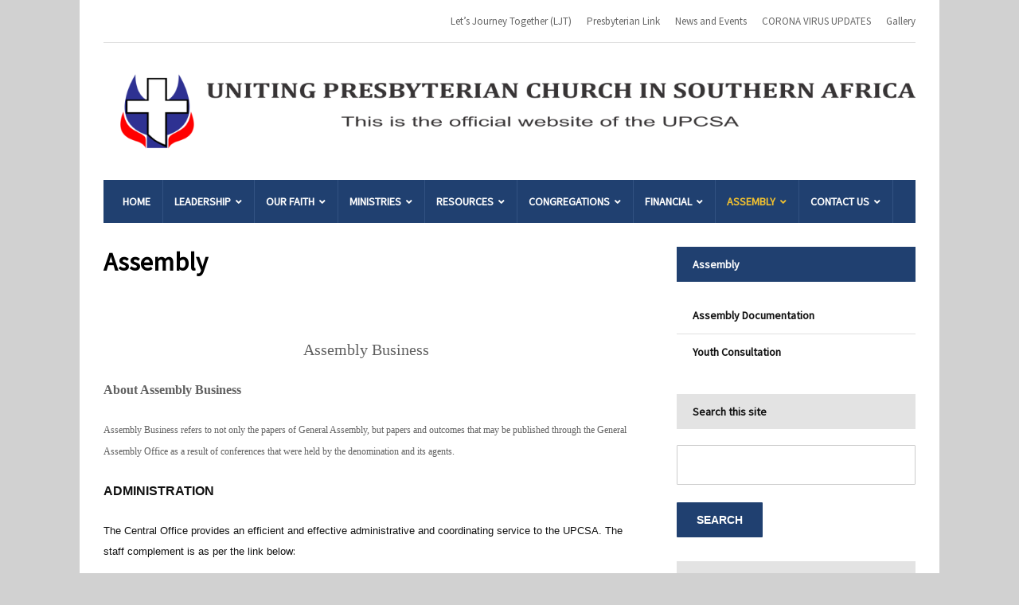

--- FILE ---
content_type: text/html; charset=UTF-8
request_url: https://unitingpresbyterian.org/assembly-business/
body_size: 26348
content:
<!DOCTYPE html>
<html lang="en-US" xmlns:fb="https://www.facebook.com/2008/fbml" xmlns:og="https://opengraphprotocol.org/schema/">
	<head>
		<meta charset="UTF-8" />
		<meta http-equiv="X-UA-Compatible" content="IE=edge" />
		<meta name="viewport" content="width=device-width, initial-scale=1.0" />
		<link rel="profile" href="//gmpg.org/xfn/11" />
	<meta name='robots' content='index, follow, max-image-preview:large, max-snippet:-1, max-video-preview:-1' />
	<style>img:is([sizes="auto" i], [sizes^="auto," i]) { contain-intrinsic-size: 3000px 1500px }</style>
	
	<!-- This site is optimized with the Yoast SEO plugin v26.8 - https://yoast.com/product/yoast-seo-wordpress/ -->
	<title>Assembly - Uniting Presbyterian Church In Southern Africa</title>
	<link rel="canonical" href="https://unitingpresbyterian.org/assembly-business/" />
	<meta property="og:locale" content="en_US" />
	<meta property="og:type" content="article" />
	<meta property="og:title" content="Assembly - Uniting Presbyterian Church In Southern Africa" />
	<meta property="og:description" content="&nbsp; Assembly Business About Assembly Business Assembly Business refers to not only the papers of General Assembly, but papers and outcomes that may be published through the General Assembly Office as a result of conferences [&hellip;]" />
	<meta property="og:url" content="https://unitingpresbyterian.org/assembly-business/" />
	<meta property="og:site_name" content="Uniting Presbyterian Church In Southern Africa" />
	<meta property="article:publisher" content="https://unitingpresbyterian.org" />
	<meta property="article:modified_time" content="2025-02-15T12:39:26+00:00" />
	<script type="application/ld+json" class="yoast-schema-graph">{"@context":"https://schema.org","@graph":[{"@type":"WebPage","@id":"https://unitingpresbyterian.org/assembly-business/","url":"https://unitingpresbyterian.org/assembly-business/","name":"Assembly - Uniting Presbyterian Church In Southern Africa","isPartOf":{"@id":"https://unitingpresbyterian.org/#website"},"datePublished":"2015-02-17T16:01:58+00:00","dateModified":"2025-02-15T12:39:26+00:00","breadcrumb":{"@id":"https://unitingpresbyterian.org/assembly-business/#breadcrumb"},"inLanguage":"en-US","potentialAction":[{"@type":"ReadAction","target":["https://unitingpresbyterian.org/assembly-business/"]}]},{"@type":"BreadcrumbList","@id":"https://unitingpresbyterian.org/assembly-business/#breadcrumb","itemListElement":[{"@type":"ListItem","position":1,"name":"Home","item":"https://unitingpresbyterian.org/"},{"@type":"ListItem","position":2,"name":"Assembly"}]},{"@type":"WebSite","@id":"https://unitingpresbyterian.org/#website","url":"https://unitingpresbyterian.org/","name":"Uniting Presbyterian Church In Southern Africa","description":"","publisher":{"@id":"https://unitingpresbyterian.org/#organization"},"potentialAction":[{"@type":"SearchAction","target":{"@type":"EntryPoint","urlTemplate":"https://unitingpresbyterian.org/?s={search_term_string}"},"query-input":{"@type":"PropertyValueSpecification","valueRequired":true,"valueName":"search_term_string"}}],"inLanguage":"en-US"},{"@type":"Organization","@id":"https://unitingpresbyterian.org/#organization","name":"Uniting Presbyterian Church In Southern Africa","url":"https://unitingpresbyterian.org/","logo":{"@type":"ImageObject","inLanguage":"en-US","@id":"https://unitingpresbyterian.org/#/schema/logo/image/","url":"https://i0.wp.com/unitingpresbyterian.org/web/wp-content/uploads/2022/02/cropped-front-03.png?fit=2972%2C327&ssl=1","contentUrl":"https://i0.wp.com/unitingpresbyterian.org/web/wp-content/uploads/2022/02/cropped-front-03.png?fit=2972%2C327&ssl=1","width":2972,"height":327,"caption":"Uniting Presbyterian Church In Southern Africa"},"image":{"@id":"https://unitingpresbyterian.org/#/schema/logo/image/"},"sameAs":["https://unitingpresbyterian.org"]}]}</script>
	<!-- / Yoast SEO plugin. -->


<link rel='dns-prefetch' href='//secure.gravatar.com' />
<link rel='dns-prefetch' href='//stats.wp.com' />
<link rel='dns-prefetch' href='//cdnjs.cloudflare.com' />
<link rel='dns-prefetch' href='//fonts.googleapis.com' />
<link rel='dns-prefetch' href='//netdna.bootstrapcdn.com' />
<link rel='dns-prefetch' href='//v0.wordpress.com' />
<link rel='preconnect' href='//i0.wp.com' />
<link rel='preconnect' href='//c0.wp.com' />
<link rel="alternate" type="application/rss+xml" title="Uniting Presbyterian Church In Southern Africa &raquo; Feed" href="https://unitingpresbyterian.org/feed/" />
<link rel="alternate" type="application/rss+xml" title="Uniting Presbyterian Church In Southern Africa &raquo; Comments Feed" href="https://unitingpresbyterian.org/comments/feed/" />
<link rel="alternate" type="application/rss+xml" title="Uniting Presbyterian Church In Southern Africa &raquo; Assembly Comments Feed" href="https://unitingpresbyterian.org/assembly-business/feed/" />
<script type="text/javascript">
/* <![CDATA[ */
window._wpemojiSettings = {"baseUrl":"https:\/\/s.w.org\/images\/core\/emoji\/16.0.1\/72x72\/","ext":".png","svgUrl":"https:\/\/s.w.org\/images\/core\/emoji\/16.0.1\/svg\/","svgExt":".svg","source":{"concatemoji":"https:\/\/unitingpresbyterian.org\/web\/wp-includes\/js\/wp-emoji-release.min.js?ver=6.8.3"}};
/*! This file is auto-generated */
!function(s,n){var o,i,e;function c(e){try{var t={supportTests:e,timestamp:(new Date).valueOf()};sessionStorage.setItem(o,JSON.stringify(t))}catch(e){}}function p(e,t,n){e.clearRect(0,0,e.canvas.width,e.canvas.height),e.fillText(t,0,0);var t=new Uint32Array(e.getImageData(0,0,e.canvas.width,e.canvas.height).data),a=(e.clearRect(0,0,e.canvas.width,e.canvas.height),e.fillText(n,0,0),new Uint32Array(e.getImageData(0,0,e.canvas.width,e.canvas.height).data));return t.every(function(e,t){return e===a[t]})}function u(e,t){e.clearRect(0,0,e.canvas.width,e.canvas.height),e.fillText(t,0,0);for(var n=e.getImageData(16,16,1,1),a=0;a<n.data.length;a++)if(0!==n.data[a])return!1;return!0}function f(e,t,n,a){switch(t){case"flag":return n(e,"\ud83c\udff3\ufe0f\u200d\u26a7\ufe0f","\ud83c\udff3\ufe0f\u200b\u26a7\ufe0f")?!1:!n(e,"\ud83c\udde8\ud83c\uddf6","\ud83c\udde8\u200b\ud83c\uddf6")&&!n(e,"\ud83c\udff4\udb40\udc67\udb40\udc62\udb40\udc65\udb40\udc6e\udb40\udc67\udb40\udc7f","\ud83c\udff4\u200b\udb40\udc67\u200b\udb40\udc62\u200b\udb40\udc65\u200b\udb40\udc6e\u200b\udb40\udc67\u200b\udb40\udc7f");case"emoji":return!a(e,"\ud83e\udedf")}return!1}function g(e,t,n,a){var r="undefined"!=typeof WorkerGlobalScope&&self instanceof WorkerGlobalScope?new OffscreenCanvas(300,150):s.createElement("canvas"),o=r.getContext("2d",{willReadFrequently:!0}),i=(o.textBaseline="top",o.font="600 32px Arial",{});return e.forEach(function(e){i[e]=t(o,e,n,a)}),i}function t(e){var t=s.createElement("script");t.src=e,t.defer=!0,s.head.appendChild(t)}"undefined"!=typeof Promise&&(o="wpEmojiSettingsSupports",i=["flag","emoji"],n.supports={everything:!0,everythingExceptFlag:!0},e=new Promise(function(e){s.addEventListener("DOMContentLoaded",e,{once:!0})}),new Promise(function(t){var n=function(){try{var e=JSON.parse(sessionStorage.getItem(o));if("object"==typeof e&&"number"==typeof e.timestamp&&(new Date).valueOf()<e.timestamp+604800&&"object"==typeof e.supportTests)return e.supportTests}catch(e){}return null}();if(!n){if("undefined"!=typeof Worker&&"undefined"!=typeof OffscreenCanvas&&"undefined"!=typeof URL&&URL.createObjectURL&&"undefined"!=typeof Blob)try{var e="postMessage("+g.toString()+"("+[JSON.stringify(i),f.toString(),p.toString(),u.toString()].join(",")+"));",a=new Blob([e],{type:"text/javascript"}),r=new Worker(URL.createObjectURL(a),{name:"wpTestEmojiSupports"});return void(r.onmessage=function(e){c(n=e.data),r.terminate(),t(n)})}catch(e){}c(n=g(i,f,p,u))}t(n)}).then(function(e){for(var t in e)n.supports[t]=e[t],n.supports.everything=n.supports.everything&&n.supports[t],"flag"!==t&&(n.supports.everythingExceptFlag=n.supports.everythingExceptFlag&&n.supports[t]);n.supports.everythingExceptFlag=n.supports.everythingExceptFlag&&!n.supports.flag,n.DOMReady=!1,n.readyCallback=function(){n.DOMReady=!0}}).then(function(){return e}).then(function(){var e;n.supports.everything||(n.readyCallback(),(e=n.source||{}).concatemoji?t(e.concatemoji):e.wpemoji&&e.twemoji&&(t(e.twemoji),t(e.wpemoji)))}))}((window,document),window._wpemojiSettings);
/* ]]> */
</script>
<link rel='stylesheet' id='colorbox-theme1-css' href='https://unitingpresbyterian.org/web/wp-content/plugins/jquery-lightbox-for-native-galleries/colorbox/theme1/colorbox.css?ver=1.3.14' type='text/css' media='screen' />
<link rel='stylesheet' id='breaking-nt-style-css' href='https://unitingpresbyterian.org/web/wp-content/plugins/breaking-news-ticker/assets/css/ticker-style.css?ver=6.8.3' type='text/css' media='all' />
<link rel='stylesheet' id='tsvg-block-css-css' href='https://unitingpresbyterian.org/web/wp-content/plugins/gallery-videos/admin/css/tsvg-block.css?ver=6.8.3' type='text/css' media='all' />
<link rel='stylesheet' id='srfprettylistStyleSheets-css' href='https://unitingpresbyterian.org/web/wp-content/plugins/pretty-file-lister/styles/prettylinks_shiny.css?ver=6.8.3' type='text/css' media='all' />
<style id='wp-emoji-styles-inline-css' type='text/css'>

	img.wp-smiley, img.emoji {
		display: inline !important;
		border: none !important;
		box-shadow: none !important;
		height: 1em !important;
		width: 1em !important;
		margin: 0 0.07em !important;
		vertical-align: -0.1em !important;
		background: none !important;
		padding: 0 !important;
	}
</style>
<link rel='stylesheet' id='wp-block-library-css' href='https://unitingpresbyterian.org/web/wp-content/plugins/gutenberg/build/styles/block-library/style.min.css?ver=22.4.0' type='text/css' media='all' />
<style id='classic-theme-styles-inline-css' type='text/css'>
.wp-block-button__link{background-color:#32373c;border-radius:9999px;box-shadow:none;color:#fff;font-size:1.125em;padding:calc(.667em + 2px) calc(1.333em + 2px);text-decoration:none}.wp-block-file__button{background:#32373c;color:#fff}.wp-block-accordion-heading{margin:0}.wp-block-accordion-heading__toggle{background-color:inherit!important;color:inherit!important}.wp-block-accordion-heading__toggle:not(:focus-visible){outline:none}.wp-block-accordion-heading__toggle:focus,.wp-block-accordion-heading__toggle:hover{background-color:inherit!important;border:none;box-shadow:none;color:inherit;padding:var(--wp--preset--spacing--20,1em) 0;text-decoration:none}.wp-block-accordion-heading__toggle:focus-visible{outline:auto;outline-offset:0}
</style>
<link rel='stylesheet' id='Connections_Directory/Block/Carousel/Style-css' href='//unitingpresbyterian.org/web/wp-content/plugins/connections/assets/dist/block/carousel/style.css?ver=1731558299' type='text/css' media='all' />
<link rel='stylesheet' id='Connections_Directory/Block/Team/Style-css' href='//unitingpresbyterian.org/web/wp-content/plugins/connections/assets/dist/block/team/style.css?ver=1731558299' type='text/css' media='all' />
<link rel='stylesheet' id='wpda_countdown_gutenberg_css-css' href='https://unitingpresbyterian.org/web/wp-content/plugins/widget-countdown/includes/gutenberg/style.css?ver=6.8.3' type='text/css' media='all' />
<link rel='stylesheet' id='mediaelement-css' href='https://c0.wp.com/c/6.8.3/wp-includes/js/mediaelement/mediaelementplayer-legacy.min.css' type='text/css' media='all' />
<link rel='stylesheet' id='wp-mediaelement-css' href='https://c0.wp.com/c/6.8.3/wp-includes/js/mediaelement/wp-mediaelement.min.css' type='text/css' media='all' />
<style id='jetpack-sharing-buttons-style-inline-css' type='text/css'>
.jetpack-sharing-buttons__services-list{display:flex;flex-direction:row;flex-wrap:wrap;gap:0;list-style-type:none;margin:5px;padding:0}.jetpack-sharing-buttons__services-list.has-small-icon-size{font-size:12px}.jetpack-sharing-buttons__services-list.has-normal-icon-size{font-size:16px}.jetpack-sharing-buttons__services-list.has-large-icon-size{font-size:24px}.jetpack-sharing-buttons__services-list.has-huge-icon-size{font-size:36px}@media print{.jetpack-sharing-buttons__services-list{display:none!important}}.editor-styles-wrapper .wp-block-jetpack-sharing-buttons{gap:0;padding-inline-start:0}ul.jetpack-sharing-buttons__services-list.has-background{padding:1.25em 2.375em}
</style>
<link rel='stylesheet' id='columns-css' href='https://unitingpresbyterian.org/web/wp-content/plugins/columns/columns.css?ver=6.8.3' type='text/css' media='all' />
<link rel='stylesheet' id='dc_document_shortcode-css' href='https://unitingpresbyterian.org/web/wp-content/plugins/documents-shortcode/dc_documents.css?ver=6.8.3' type='text/css' media='all' />
<link rel='stylesheet' id='fb-widget-frontend-style-css' href='https://unitingpresbyterian.org/web/wp-content/plugins/facebook-pagelike-widget/assets/css/style.css?ver=1.0.0' type='text/css' media='all' />
<link rel='stylesheet' id='tsvg-fonts-css' href='https://unitingpresbyterian.org/web/wp-content/plugins/gallery-videos/public/css/tsvg-fonts.css?ver=2.3.7' type='text/css' media='all' />
<style id='global-styles-inline-css' type='text/css'>
:root{--wp--preset--aspect-ratio--square: 1;--wp--preset--aspect-ratio--4-3: 4/3;--wp--preset--aspect-ratio--3-4: 3/4;--wp--preset--aspect-ratio--3-2: 3/2;--wp--preset--aspect-ratio--2-3: 2/3;--wp--preset--aspect-ratio--16-9: 16/9;--wp--preset--aspect-ratio--9-16: 9/16;--wp--preset--color--black: #000000;--wp--preset--color--cyan-bluish-gray: #abb8c3;--wp--preset--color--white: #ffffff;--wp--preset--color--pale-pink: #f78da7;--wp--preset--color--vivid-red: #cf2e2e;--wp--preset--color--luminous-vivid-orange: #ff6900;--wp--preset--color--luminous-vivid-amber: #fcb900;--wp--preset--color--light-green-cyan: #7bdcb5;--wp--preset--color--vivid-green-cyan: #00d084;--wp--preset--color--pale-cyan-blue: #8ed1fc;--wp--preset--color--vivid-cyan-blue: #0693e3;--wp--preset--color--vivid-purple: #9b51e0;--wp--preset--gradient--vivid-cyan-blue-to-vivid-purple: linear-gradient(135deg,rgb(6,147,227) 0%,rgb(155,81,224) 100%);--wp--preset--gradient--light-green-cyan-to-vivid-green-cyan: linear-gradient(135deg,rgb(122,220,180) 0%,rgb(0,208,130) 100%);--wp--preset--gradient--luminous-vivid-amber-to-luminous-vivid-orange: linear-gradient(135deg,rgb(252,185,0) 0%,rgb(255,105,0) 100%);--wp--preset--gradient--luminous-vivid-orange-to-vivid-red: linear-gradient(135deg,rgb(255,105,0) 0%,rgb(207,46,46) 100%);--wp--preset--gradient--very-light-gray-to-cyan-bluish-gray: linear-gradient(135deg,rgb(238,238,238) 0%,rgb(169,184,195) 100%);--wp--preset--gradient--cool-to-warm-spectrum: linear-gradient(135deg,rgb(74,234,220) 0%,rgb(151,120,209) 20%,rgb(207,42,186) 40%,rgb(238,44,130) 60%,rgb(251,105,98) 80%,rgb(254,248,76) 100%);--wp--preset--gradient--blush-light-purple: linear-gradient(135deg,rgb(255,206,236) 0%,rgb(152,150,240) 100%);--wp--preset--gradient--blush-bordeaux: linear-gradient(135deg,rgb(254,205,165) 0%,rgb(254,45,45) 50%,rgb(107,0,62) 100%);--wp--preset--gradient--luminous-dusk: linear-gradient(135deg,rgb(255,203,112) 0%,rgb(199,81,192) 50%,rgb(65,88,208) 100%);--wp--preset--gradient--pale-ocean: linear-gradient(135deg,rgb(255,245,203) 0%,rgb(182,227,212) 50%,rgb(51,167,181) 100%);--wp--preset--gradient--electric-grass: linear-gradient(135deg,rgb(202,248,128) 0%,rgb(113,206,126) 100%);--wp--preset--gradient--midnight: linear-gradient(135deg,rgb(2,3,129) 0%,rgb(40,116,252) 100%);--wp--preset--font-size--small: 13px;--wp--preset--font-size--medium: 20px;--wp--preset--font-size--large: 36px;--wp--preset--font-size--x-large: 42px;--wp--preset--spacing--20: 0.44rem;--wp--preset--spacing--30: 0.67rem;--wp--preset--spacing--40: 1rem;--wp--preset--spacing--50: 1.5rem;--wp--preset--spacing--60: 2.25rem;--wp--preset--spacing--70: 3.38rem;--wp--preset--spacing--80: 5.06rem;--wp--preset--shadow--natural: 6px 6px 9px rgba(0, 0, 0, 0.2);--wp--preset--shadow--deep: 12px 12px 50px rgba(0, 0, 0, 0.4);--wp--preset--shadow--sharp: 6px 6px 0px rgba(0, 0, 0, 0.2);--wp--preset--shadow--outlined: 6px 6px 0px -3px rgb(255, 255, 255), 6px 6px rgb(0, 0, 0);--wp--preset--shadow--crisp: 6px 6px 0px rgb(0, 0, 0);}:where(body) { margin: 0; }:where(.is-layout-flex){gap: 0.5em;}:where(.is-layout-grid){gap: 0.5em;}body .is-layout-flex{display: flex;}.is-layout-flex{flex-wrap: wrap;align-items: center;}.is-layout-flex > :is(*, div){margin: 0;}body .is-layout-grid{display: grid;}.is-layout-grid > :is(*, div){margin: 0;}body{padding-top: 0px;padding-right: 0px;padding-bottom: 0px;padding-left: 0px;}a:where(:not(.wp-element-button)){text-decoration: underline;}:root :where(.wp-element-button, .wp-block-button__link){background-color: #32373c;border-width: 0;color: #fff;font-family: inherit;font-size: inherit;font-style: inherit;font-weight: inherit;letter-spacing: inherit;line-height: inherit;padding-top: calc(0.667em + 2px);padding-right: calc(1.333em + 2px);padding-bottom: calc(0.667em + 2px);padding-left: calc(1.333em + 2px);text-decoration: none;text-transform: inherit;}.has-black-color{color: var(--wp--preset--color--black) !important;}.has-cyan-bluish-gray-color{color: var(--wp--preset--color--cyan-bluish-gray) !important;}.has-white-color{color: var(--wp--preset--color--white) !important;}.has-pale-pink-color{color: var(--wp--preset--color--pale-pink) !important;}.has-vivid-red-color{color: var(--wp--preset--color--vivid-red) !important;}.has-luminous-vivid-orange-color{color: var(--wp--preset--color--luminous-vivid-orange) !important;}.has-luminous-vivid-amber-color{color: var(--wp--preset--color--luminous-vivid-amber) !important;}.has-light-green-cyan-color{color: var(--wp--preset--color--light-green-cyan) !important;}.has-vivid-green-cyan-color{color: var(--wp--preset--color--vivid-green-cyan) !important;}.has-pale-cyan-blue-color{color: var(--wp--preset--color--pale-cyan-blue) !important;}.has-vivid-cyan-blue-color{color: var(--wp--preset--color--vivid-cyan-blue) !important;}.has-vivid-purple-color{color: var(--wp--preset--color--vivid-purple) !important;}.has-black-background-color{background-color: var(--wp--preset--color--black) !important;}.has-cyan-bluish-gray-background-color{background-color: var(--wp--preset--color--cyan-bluish-gray) !important;}.has-white-background-color{background-color: var(--wp--preset--color--white) !important;}.has-pale-pink-background-color{background-color: var(--wp--preset--color--pale-pink) !important;}.has-vivid-red-background-color{background-color: var(--wp--preset--color--vivid-red) !important;}.has-luminous-vivid-orange-background-color{background-color: var(--wp--preset--color--luminous-vivid-orange) !important;}.has-luminous-vivid-amber-background-color{background-color: var(--wp--preset--color--luminous-vivid-amber) !important;}.has-light-green-cyan-background-color{background-color: var(--wp--preset--color--light-green-cyan) !important;}.has-vivid-green-cyan-background-color{background-color: var(--wp--preset--color--vivid-green-cyan) !important;}.has-pale-cyan-blue-background-color{background-color: var(--wp--preset--color--pale-cyan-blue) !important;}.has-vivid-cyan-blue-background-color{background-color: var(--wp--preset--color--vivid-cyan-blue) !important;}.has-vivid-purple-background-color{background-color: var(--wp--preset--color--vivid-purple) !important;}.has-black-border-color{border-color: var(--wp--preset--color--black) !important;}.has-cyan-bluish-gray-border-color{border-color: var(--wp--preset--color--cyan-bluish-gray) !important;}.has-white-border-color{border-color: var(--wp--preset--color--white) !important;}.has-pale-pink-border-color{border-color: var(--wp--preset--color--pale-pink) !important;}.has-vivid-red-border-color{border-color: var(--wp--preset--color--vivid-red) !important;}.has-luminous-vivid-orange-border-color{border-color: var(--wp--preset--color--luminous-vivid-orange) !important;}.has-luminous-vivid-amber-border-color{border-color: var(--wp--preset--color--luminous-vivid-amber) !important;}.has-light-green-cyan-border-color{border-color: var(--wp--preset--color--light-green-cyan) !important;}.has-vivid-green-cyan-border-color{border-color: var(--wp--preset--color--vivid-green-cyan) !important;}.has-pale-cyan-blue-border-color{border-color: var(--wp--preset--color--pale-cyan-blue) !important;}.has-vivid-cyan-blue-border-color{border-color: var(--wp--preset--color--vivid-cyan-blue) !important;}.has-vivid-purple-border-color{border-color: var(--wp--preset--color--vivid-purple) !important;}.has-vivid-cyan-blue-to-vivid-purple-gradient-background{background: var(--wp--preset--gradient--vivid-cyan-blue-to-vivid-purple) !important;}.has-light-green-cyan-to-vivid-green-cyan-gradient-background{background: var(--wp--preset--gradient--light-green-cyan-to-vivid-green-cyan) !important;}.has-luminous-vivid-amber-to-luminous-vivid-orange-gradient-background{background: var(--wp--preset--gradient--luminous-vivid-amber-to-luminous-vivid-orange) !important;}.has-luminous-vivid-orange-to-vivid-red-gradient-background{background: var(--wp--preset--gradient--luminous-vivid-orange-to-vivid-red) !important;}.has-very-light-gray-to-cyan-bluish-gray-gradient-background{background: var(--wp--preset--gradient--very-light-gray-to-cyan-bluish-gray) !important;}.has-cool-to-warm-spectrum-gradient-background{background: var(--wp--preset--gradient--cool-to-warm-spectrum) !important;}.has-blush-light-purple-gradient-background{background: var(--wp--preset--gradient--blush-light-purple) !important;}.has-blush-bordeaux-gradient-background{background: var(--wp--preset--gradient--blush-bordeaux) !important;}.has-luminous-dusk-gradient-background{background: var(--wp--preset--gradient--luminous-dusk) !important;}.has-pale-ocean-gradient-background{background: var(--wp--preset--gradient--pale-ocean) !important;}.has-electric-grass-gradient-background{background: var(--wp--preset--gradient--electric-grass) !important;}.has-midnight-gradient-background{background: var(--wp--preset--gradient--midnight) !important;}.has-small-font-size{font-size: var(--wp--preset--font-size--small) !important;}.has-medium-font-size{font-size: var(--wp--preset--font-size--medium) !important;}.has-large-font-size{font-size: var(--wp--preset--font-size--large) !important;}.has-x-large-font-size{font-size: var(--wp--preset--font-size--x-large) !important;}
:where(.wp-block-columns.is-layout-flex){gap: 2em;}:where(.wp-block-columns.is-layout-grid){gap: 2em;}
:root :where(.wp-block-pullquote){font-size: 1.5em;line-height: 1.6;}
:where(.wp-block-post-template.is-layout-flex){gap: 1.25em;}:where(.wp-block-post-template.is-layout-grid){gap: 1.25em;}
:where(.wp-block-term-template.is-layout-flex){gap: 1.25em;}:where(.wp-block-term-template.is-layout-grid){gap: 1.25em;}
</style>
<link rel='stylesheet' id='ibn-public-css-css' href='https://unitingpresbyterian.org/web/wp-content/plugins/instant-breaking-news/assets/styles/public.css?ver=1.0' type='text/css' media='screen' />
<link rel='stylesheet' id='countdown-jedi-css-css' href='https://unitingpresbyterian.org/web/wp-content/plugins/jquery-t-countdown-widget/css/jedi/style.css?ver=2.0' type='text/css' media='all' />
<link rel='stylesheet' id='pgpopup_animate-css' href='https://cdnjs.cloudflare.com/ajax/libs/animate.css/4.1.1/animate.min.css?ver=6.8.3' type='text/css' media='all' />
<link rel='stylesheet' id='default-icon-styles-css' href='https://unitingpresbyterian.org/web/wp-content/plugins/svg-vector-icon-plugin/public/../admin/css/wordpress-svg-icon-plugin-style.min.css?ver=6.8.3' type='text/css' media='all' />
<link rel='stylesheet' id='googlefonts-css' href='https://fonts.googleapis.com/css?family=Lato:100,100italic,300,300italic,400,400italic|Source+Sans+Pro:200,200italic,300,300italic,400,400italic&subset=latin' type='text/css' media='all' />
<link rel='stylesheet' id='jquery-smooth-scroll-css' href='https://unitingpresbyterian.org/web/wp-content/plugins/wt-smooth-scroll/css/style.css?ver=6.8.3' type='text/css' media='all' />
<link rel='stylesheet' id='lectura_lite-style-css' href='https://unitingpresbyterian.org/web/wp-content/themes/lectura-lite/style.css?ver=1.3.7' type='text/css' media='all' />
<link rel='stylesheet' id='ilovewp-icomoon-css' href='https://unitingpresbyterian.org/web/wp-content/themes/lectura-lite/css/icomoon.css?ver=1.3.7' type='text/css' media='all' />
<link rel='stylesheet' id='wp-members-css' href='https://unitingpresbyterian.org/web/wp-content/plugins/wp-members/assets/css/forms/generic-no-float.min.css?ver=3.5.5.1' type='text/css' media='all' />
<link rel='stylesheet' id='dry_awp_theme_style-css' href='https://unitingpresbyterian.org/web/wp-content/plugins/advanced-wp-columns/assets/css/awp-columns.css?ver=6.8.3' type='text/css' media='all' />
<style id='dry_awp_theme_style-inline-css' type='text/css'>
@media screen and (max-width: 1024px) {	.csColumn {		clear: both !important;		float: none !important;		text-align: center !important;		margin-left:  10% !important;		margin-right: 10% !important;		width: 80% !important;	}	.csColumnGap {		display: none !important;	}}
</style>
<link rel='stylesheet' id='font-awesome-styles-css' href='https://netdna.bootstrapcdn.com/font-awesome/3.2.1/css/font-awesome.css?ver=%203.5' type='text/css' media='all' />
<link rel='stylesheet' id='font-awesome-corp-styles-css' href='https://unitingpresbyterian.org/web/wp-content/plugins/font-awesome-more-icons/assets/css/font-awesome-corp.css?ver=%203.5' type='text/css' media='all' />
<link rel='stylesheet' id='font-awesome-ext-styles-css' href='https://unitingpresbyterian.org/web/wp-content/plugins/font-awesome-more-icons/assets/css/font-awesome-ext.css?ver=%203.5' type='text/css' media='all' />
<link rel='stylesheet' id='font-awesome-social-styles-css' href='https://unitingpresbyterian.org/web/wp-content/plugins/font-awesome-more-icons/assets/css/font-awesome-social.css?ver=%203.5' type='text/css' media='all' />
<!--[if lte IE 7]>
<link rel='stylesheet' id='font-awesome-more-ie7-css' href='https://unitingpresbyterian.org/web/wp-content/plugins/font-awesome-more-icons/assets/css/font-awesome-more-ie7.min.css?ver=%203.5' type='text/css' media='all' />
<![endif]-->
<link rel='stylesheet' id='cn-public-css' href='//unitingpresbyterian.org/web/wp-content/plugins/connections/assets/dist/frontend/style.css?ver=10.4.66-1731558299' type='text/css' media='all' />
<link rel='stylesheet' id='cnt-profile-css' href='//unitingpresbyterian.org/web/wp-content/plugins/connections/templates/profile/profile.css?ver=3.0' type='text/css' media='all' />
<link rel='stylesheet' id='cnt-cmap-css' href='//unitingpresbyterian.org/web/wp-content/plugins/cmap/cmap.min.css?ver=3.0.3' type='text/css' media='all' />
<link rel='stylesheet' id='cnt_cmap-css-css' href='https://unitingpresbyterian.org/web/wp-content/plugins/cmap/cmap.min.css?ver=3.0.3' type='text/css' media='all' />
<link rel='stylesheet' id='cn-brandicons-css' href='//unitingpresbyterian.org/web/wp-content/plugins/connections/assets/vendor/icomoon-brands/style.css?ver=10.4.66' type='text/css' media='all' />
<link rel='stylesheet' id='cn-chosen-css' href='//unitingpresbyterian.org/web/wp-content/plugins/connections/assets/vendor/chosen/chosen.min.css?ver=1.8.7' type='text/css' media='all' />
<link rel='stylesheet' id='TimeCircles.css-css' href='https://unitingpresbyterian.org/web/wp-content/plugins/countdown-builder/assets/css/TimeCircles.css?ver=2.8' type='text/css' media='all' />
<link rel='stylesheet' id='sharedaddy-css' href='https://c0.wp.com/p/jetpack/15.4/modules/sharedaddy/sharing.css' type='text/css' media='all' />
<link rel='stylesheet' id='social-logos-css' href='https://c0.wp.com/p/jetpack/15.4/_inc/social-logos/social-logos.min.css' type='text/css' media='all' />
<link rel='stylesheet' id='fbSEOStylesheet-css' href='https://unitingpresbyterian.org/web/wp-content/plugins/seo-facebook-comments/assets/fbseo-style.css?ver=6.8.3' type='text/css' media='all' />
<link rel='stylesheet' id='fbSEOwpcomments-css' href='https://unitingpresbyterian.org/web/wp-content/plugins/seo-facebook-comments/assets/wpcomments.css?ver=6.8.3' type='text/css' media='all' />
<link rel='stylesheet' id='colorbox-css' href='https://unitingpresbyterian.org/web/wp-content/plugins/slideshow-gallery/views/default/css/colorbox.css?ver=1.3.19' type='text/css' media='all' />
<link rel='stylesheet' id='fontawesome-css' href='https://unitingpresbyterian.org/web/wp-content/plugins/slideshow-gallery/views/default/css/fontawesome.css?ver=4.4.0' type='text/css' media='all' />
<script type="text/javascript" src="https://c0.wp.com/c/6.8.3/wp-includes/js/jquery/jquery.min.js" id="jquery-core-js"></script>
<script type="text/javascript" src="https://c0.wp.com/c/6.8.3/wp-includes/js/jquery/jquery-migrate.min.js" id="jquery-migrate-js"></script>
<script type="text/javascript" src="https://unitingpresbyterian.org/web/wp-content/plugins/jquery-lightbox-for-native-galleries/colorbox/jquery.colorbox-min.js?ver=1.3.14" id="colorbox-js"></script>
<script type="text/javascript" src="https://unitingpresbyterian.org/web/wp-content/plugins/breaking-news-ticker/assets/js/newsTicker.min.js?ver=1" id="breaking-nt-js-js"></script>
<script type="text/javascript" src="https://unitingpresbyterian.org/web/wp-content/plugins/breaking-news-ticker/assets/js/jquery.easing.min.js?ver=1" id="breaking-easing-js-js"></script>
<script type="text/javascript" src="https://unitingpresbyterian.org/web/wp-content/plugins/information-reel/information-reel.js?ver=6.8.3" id="information-reel-js"></script>
<script type="text/javascript" src="https://unitingpresbyterian.org/web/wp-content/plugins/content-text-slider-on-post/content-text-slider-on-post.js?ver=6.8.3" id="content-text-slider-on-post-js"></script>
<script type="text/javascript" src="https://unitingpresbyterian.org/web/wp-content/plugins/gutenberg/build/scripts/hooks/index.min.js?ver=7496969728ca0f95732d" id="wp-hooks-js"></script>
<script type="text/javascript" id="say-what-js-js-extra">
/* <![CDATA[ */
var say_what_data = {"replacements":{"connections|Contact|":"Convenor","connections|Home|":"Address","connections|Personal Email|":"Email"}};
/* ]]> */
</script>
<script type="text/javascript" src="https://unitingpresbyterian.org/web/wp-content/plugins/say-what/assets/build/frontend.js?ver=fd31684c45e4d85aeb4e" id="say-what-js-js"></script>
<script type="text/javascript" src="https://c0.wp.com/c/6.8.3/wp-includes/js/dist/vendor/moment.min.js" id="moment-js"></script>
<script type="text/javascript" id="moment-js-after">
/* <![CDATA[ */
moment.updateLocale( 'en_US', {"months":["January","February","March","April","May","June","July","August","September","October","November","December"],"monthsShort":["Jan","Feb","Mar","Apr","May","Jun","Jul","Aug","Sep","Oct","Nov","Dec"],"weekdays":["Sunday","Monday","Tuesday","Wednesday","Thursday","Friday","Saturday"],"weekdaysShort":["Sun","Mon","Tue","Wed","Thu","Fri","Sat"],"week":{"dow":1},"longDateFormat":{"LT":"g:i a","LTS":null,"L":null,"LL":"j F, Y","LLL":"F j, Y g:i a","LLLL":null}} );
/* ]]> */
</script>
<script type="text/javascript" id="YcdGeneral.js-js-extra">
/* <![CDATA[ */
var YCD_GENERAL_ARGS = {"YCD_COUNTDOWN_RESET_COOKIE_NAME":"ycd-reset-duration-","\n\t\t\tisAdmin":"","nonce":"296eab28e1","ajaxurl":"https:\/\/unitingpresbyterian.org\/web\/wp-admin\/admin-ajax.php","isWoo":""};
/* ]]> */
</script>
<script type="text/javascript" src="https://unitingpresbyterian.org/web/wp-content/plugins/countdown-builder/assets/js/YcdGeneral.js?ver=2.8" id="YcdGeneral.js-js"></script>
<script type="text/javascript" src="https://unitingpresbyterian.org/web/wp-content/plugins/countdown-builder/assets/js/Countdown.js?ver=2.8" id="Countdown.js-js"></script>
<script type="text/javascript" id="TimeCircles.js-js-extra">
/* <![CDATA[ */
var YcdArgs = {"isAdmin":""};
/* ]]> */
</script>
<script type="text/javascript" src="https://unitingpresbyterian.org/web/wp-content/plugins/countdown-builder/assets/js/TimeCircles.js?ver=2.8" id="TimeCircles.js-js"></script>
<script type="text/javascript" src="https://unitingpresbyterian.org/web/wp-content/plugins/slideshow-gallery/views/default/js/gallery.js?ver=1.0" id="slideshow-gallery-js"></script>
<link rel="https://api.w.org/" href="https://unitingpresbyterian.org/wp-json/" /><link rel="alternate" title="JSON" type="application/json" href="https://unitingpresbyterian.org/wp-json/wp/v2/pages/3465" /><link rel="EditURI" type="application/rsd+xml" title="RSD" href="https://unitingpresbyterian.org/web/xmlrpc.php?rsd" />
<meta name="generator" content="WordPress 6.8.3" />
<link rel='shortlink' href='https://wp.me/P2ZaLE-TT' />
<link rel="alternate" title="oEmbed (JSON)" type="application/json+oembed" href="https://unitingpresbyterian.org/wp-json/oembed/1.0/embed?url=https%3A%2F%2Funitingpresbyterian.org%2Fassembly-business%2F" />
<link rel="alternate" title="oEmbed (XML)" type="text/xml+oembed" href="https://unitingpresbyterian.org/wp-json/oembed/1.0/embed?url=https%3A%2F%2Funitingpresbyterian.org%2Fassembly-business%2F&#038;format=xml" />

<!-- Bad Behavior 2.2.24 run time: 2.788 ms -->
<style type="text/css">

	.breaking-news-ticker {
		border-radius: 0px;
		border-style: solid;
		border-width: 1px;
    	border-color: #222222;
    	background-color: #222222;
	}

	.breaking-news-ticker ul li a,
	.breaking-news-ticker ul li a:link {
		color: #FFFFFF;
		font-size: 16px;
	}

	div.breaking-news-ticker .breaking-news-ticker-title {
		font-size: 16px;
		color: #FFFFFF;
		background-color: #333333;
	}

	div.breaking-news-ticker .breaking-news-ticker-title span {
    	border-color: transparent transparent transparent #333333;
	}
	
	.breaking-news-ticker .controls {
   		top: 5px;
	}

	.breaking-news-ticker .entry-meta {
		color:#FFFFFF;
	}

	.breaking-news-ticker .controls span {
    	background-color: #dd3333	}

</style><style>.cpm-map img{ max-width: none !important;box-shadow:none !important;}</style><script type='text/javascript'>
var tminusnow = '{"now":"1\/22\/2026 17:28:41"}';
</script><style type="text/css">.proper-widget li {
  clear: both;
  margin: 0 0 0.5em;
  zoom: 1;
}
.proper-widget li:before,
.proper-widget li:after {
  content: "";
  display: table;
}
.proper-widget li:after {
  clear: both;
}
.proper-widget .proper-date {
  font-size: 0.9em;
  font-style: italic;
}
.proper-authors-widget li .alignleft {
  margin: 0 1.5em 0.2em 0;
}
.proper-comments-widget li {
  margin: 0 0 2.5em;
}
.proper-comments-widget li img.avatar {
  float: left;
  margin: 0 1.5em 0.2em 0;
}
.proper-comments-widget li p.proper-comment-header {
  font-size: 0.9em;
  line-height: 1.4em;
  margin-bottom: 1em;
  padding: 0;
}
.proper-embed-widget embed,
.proper-embed-widget iframe,
.proper-embed-widget object,
.proper-embed-widget video {
  max-width: 100% !important;
}
.proper-linked-image-widget li img {
  display: block;
  margin: 1em auto;
  max-width: 100%;
  height: auto !important;
}
.proper-links-widget li img {
  max-width: 100%;
  float: left;
  margin: 0 1.2em 0.2em 0;
}
.proper-posts-widget a.proper-headline-link {
  font-weight: bold;
}
.proper-posts-widget img.alignleft,
.proper-posts-widget img.alignright {
  max-width: 50%;
}
.proper-posts-widget img.aligncenter {
  max-width: 100%;
}
</style><script type="text/javascript">
(function($) {
	var $document = $(document);
	
	$document.ready(function() {
		if (typeof $.fn.colorbox !== 'undefined') {
			$.extend($.colorbox.settings, {
				current: "Image {current} of {total}",
			    previous: "Previous",
			    next: "Next",
			    close: "Close",
			    xhrError: "This content failed to load",
			    imgError: "This image failed to load"
			});
		}
	});
})(jQuery);
</script><style type='text/css' media='screen'>
	body{ font-family:"Lato", arial, sans-serif;}
	h1{ font-family:"Lato", arial, sans-serif;}
	h2{ font-family:"Lato", arial, sans-serif;}
	h3{ font-family:"Lato", arial, sans-serif;}
	h4{ font-family:"Lato", arial, sans-serif;}
	h5{ font-family:"Lato", arial, sans-serif;}
	h6{ font-family:"Lato", arial, sans-serif;}
	blockquote{ font-family:"Lato", arial, sans-serif;}
	p{ font-family:"Lato", arial, sans-serif;}
	li{ font-family:"Lato", arial, sans-serif;}
	body{ font-family:"Source Sans Pro", arial, sans-serif;}
	h1{ font-family:"Source Sans Pro", arial, sans-serif;}
	h2{ font-family:"Source Sans Pro", arial, sans-serif;}
	h3{ font-family:"Source Sans Pro", arial, sans-serif;}
	h4{ font-family:"Source Sans Pro", arial, sans-serif;}
	h5{ font-family:"Source Sans Pro", arial, sans-serif;}
	h6{ font-family:"Source Sans Pro", arial, sans-serif;}
	blockquote{ font-family:"Source Sans Pro", arial, sans-serif;}
	p{ font-family:"Source Sans Pro", arial, sans-serif;}
	li{ font-family:"Source Sans Pro", arial, sans-serif;}
</style>
<!-- fonts delivered by Wordpress Google Fonts, a plugin by Adrian3.com -->	<style>img#wpstats{display:none}</style>
		<!-- jQuery Lightbox For Native Galleries v3.2.2 | http://www.viper007bond.com/wordpress-plugins/jquery-lightbox-for-native-galleries/ -->
<script type="text/javascript">
// <![CDATA[
	jQuery(document).ready(function($){
		$(".gallery").each(function(index, obj){
			var galleryid = Math.floor(Math.random()*10000);
			$(obj).find("a").colorbox({rel:galleryid, maxWidth:"95%", maxHeight:"95%"});
		});
		$("a.lightbox").colorbox({maxWidth:"95%", maxHeight:"95%"});
	});
// ]]>
</script>
<script type="text/javascript" src="https://unitingpresbyterian.org/web/wp-content/plugins/si-captcha-for-wordpress/captcha/si_captcha.js?ver=1769095721"></script>
<!-- begin SI CAPTCHA Anti-Spam - login/register form style -->
<style type="text/css">
.si_captcha_small { width:175px; height:45px; padding-top:10px; padding-bottom:10px; }
.si_captcha_large { width:250px; height:60px; padding-top:10px; padding-bottom:10px; }
img#si_image_com { border-style:none; margin:0; padding-right:5px; float:left; }
img#si_image_reg { border-style:none; margin:0; padding-right:5px; float:left; }
img#si_image_log { border-style:none; margin:0; padding-right:5px; float:left; }
img#si_image_side_login { border-style:none; margin:0; padding-right:5px; float:left; }
img#si_image_checkout { border-style:none; margin:0; padding-right:5px; float:left; }
img#si_image_jetpack { border-style:none; margin:0; padding-right:5px; float:left; }
img#si_image_bbpress_topic { border-style:none; margin:0; padding-right:5px; float:left; }
.si_captcha_refresh { border-style:none; margin:0; vertical-align:bottom; }
div#si_captcha_input { display:block; padding-top:15px; padding-bottom:5px; }
label#si_captcha_code_label { margin:0; }
input#si_captcha_code_input { width:65px; }
p#si_captcha_code_p { clear: left; padding-top:10px; }
.si-captcha-jetpack-error { color:#DC3232; }
</style>
<!-- end SI CAPTCHA Anti-Spam - login/register form style -->
<style type="text/css" id="custom-background-css">
body.custom-background { background-color: #d1d1d1; }
</style>
	<link rel="icon" href="https://i0.wp.com/unitingpresbyterian.org/web/wp-content/uploads/2022/02/cropped-Logo.png?fit=32%2C32&#038;ssl=1" sizes="32x32" />
<link rel="icon" href="https://i0.wp.com/unitingpresbyterian.org/web/wp-content/uploads/2022/02/cropped-Logo.png?fit=192%2C192&#038;ssl=1" sizes="192x192" />
<link rel="apple-touch-icon" href="https://i0.wp.com/unitingpresbyterian.org/web/wp-content/uploads/2022/02/cropped-Logo.png?fit=180%2C180&#038;ssl=1" />
<meta name="msapplication-TileImage" content="https://i0.wp.com/unitingpresbyterian.org/web/wp-content/uploads/2022/02/cropped-Logo.png?fit=270%2C270&#038;ssl=1" />
			<!-- Easy Columns 2.1.1 by Pat Friedl http://www.patrickfriedl.com -->
			<link rel="stylesheet" href="https://unitingpresbyterian.org/web/wp-content/plugins/easy-columns/css/easy-columns.css" type="text/css" media="screen, projection" />
			</head>

<body data-rsssl=1 class="wp-singular page-template-default page page-id-3465 page-parent custom-background wp-custom-logo wp-theme-lectura-lite desktop chrome page-header-left page-sidebar-right">


<div id="container">

	<a class="skip-link screen-reader-text" href="#content">Skip to content</a>

	<div class="wrapper wrapper-main">
	
		<header id="site-masthead" role="banner" class="site-header">
		
			<div class="wrapper-header">
			
								<nav id="useful-menu">
					
					<ul id="menu-secondary-menu" class="useful-menu"><li id="menu-item-760" class="menu-item menu-item-type-taxonomy menu-item-object-category menu-item-760"><a href="https://unitingpresbyterian.org/category/keeping-in-touch/">Let&#8217;s Journey Together (LJT)</a></li>
<li id="menu-item-953" class="menu-item menu-item-type-taxonomy menu-item-object-category menu-item-953"><a href="https://unitingpresbyterian.org/category/presbyterian-link/">Presbyterian Link</a></li>
<li id="menu-item-954" class="menu-item menu-item-type-taxonomy menu-item-object-category menu-item-954"><a href="https://unitingpresbyterian.org/category/announcements/news-and-events/">News and Events</a></li>
<li id="menu-item-6275" class="menu-item menu-item-type-post_type menu-item-object-post menu-item-6275"><a href="https://unitingpresbyterian.org/corona-virus-update/corona-virus-updates/">CORONA VIRUS UPDATES</a></li>
<li id="menu-item-8435" class="menu-item menu-item-type-post_type menu-item-object-page menu-item-8435"><a href="https://unitingpresbyterian.org/gallery-2/">Gallery</a></li>
</ul>
				</nav><!-- #useful-menu -->
				
				<div id="site-logo">
					<a href="https://unitingpresbyterian.org/" class="custom-logo-link" rel="home"><img width="2972" height="327" src="https://i0.wp.com/unitingpresbyterian.org/web/wp-content/uploads/2022/02/cropped-front-03.png?fit=2972%2C327&amp;ssl=1" class="custom-logo" alt="Logo for Uniting Presbyterian Church In Southern Africa" decoding="async" fetchpriority="high" srcset="https://i0.wp.com/unitingpresbyterian.org/web/wp-content/uploads/2022/02/cropped-front-03.png?w=2972&amp;ssl=1 2972w, https://i0.wp.com/unitingpresbyterian.org/web/wp-content/uploads/2022/02/cropped-front-03.png?resize=768%2C85&amp;ssl=1 768w, https://i0.wp.com/unitingpresbyterian.org/web/wp-content/uploads/2022/02/cropped-front-03.png?resize=1536%2C169&amp;ssl=1 1536w, https://i0.wp.com/unitingpresbyterian.org/web/wp-content/uploads/2022/02/cropped-front-03.png?resize=2048%2C225&amp;ssl=1 2048w, https://i0.wp.com/unitingpresbyterian.org/web/wp-content/uploads/2022/02/cropped-front-03.png?resize=200%2C22&amp;ssl=1 200w, https://i0.wp.com/unitingpresbyterian.org/web/wp-content/uploads/2022/02/cropped-front-03.png?resize=1024%2C113&amp;ssl=1 1024w, https://i0.wp.com/unitingpresbyterian.org/web/wp-content/uploads/2022/02/cropped-front-03.png?w=1320&amp;ssl=1 1320w, https://i0.wp.com/unitingpresbyterian.org/web/wp-content/uploads/2022/02/cropped-front-03.png?w=1980&amp;ssl=1 1980w" sizes="(max-width: 2972px) 100vw, 2972px" data-attachment-id="8182" data-permalink="https://unitingpresbyterian.org/web/wp-content/uploads/2022/02/cropped-front-03.png" data-orig-file="https://i0.wp.com/unitingpresbyterian.org/web/wp-content/uploads/2022/02/cropped-front-03.png?fit=2972%2C327&amp;ssl=1" data-orig-size="2972,327" data-comments-opened="0" data-image-meta="{&quot;aperture&quot;:&quot;0&quot;,&quot;credit&quot;:&quot;&quot;,&quot;camera&quot;:&quot;&quot;,&quot;caption&quot;:&quot;&quot;,&quot;created_timestamp&quot;:&quot;0&quot;,&quot;copyright&quot;:&quot;&quot;,&quot;focal_length&quot;:&quot;0&quot;,&quot;iso&quot;:&quot;0&quot;,&quot;shutter_speed&quot;:&quot;0&quot;,&quot;title&quot;:&quot;&quot;,&quot;orientation&quot;:&quot;0&quot;}" data-image-title="cropped-front-03.png" data-image-description="&lt;p&gt;https://unitingpresbyterian.org/web/wp-content/uploads/2022/02/cropped-front-03.png&lt;/p&gt;
" data-image-caption="" data-medium-file="https://i0.wp.com/unitingpresbyterian.org/web/wp-content/uploads/2022/02/cropped-front-03.png?fit=300%2C300&amp;ssl=1" data-large-file="https://i0.wp.com/unitingpresbyterian.org/web/wp-content/uploads/2022/02/cropped-front-03.png?fit=660%2C660&amp;ssl=1" /></a>				</div><!-- #site-logo -->
				
			</div><!-- .wrapper-header -->
		
			<div class="wrapper-menu">

				<span id="site-mobile-menu-toggle"><button onclick="lectura_lite_toggle_class('site-mobile-menu','is-visible');" class="toggle-anchor"><span class="toggle-icon icon-icomoon academia-icon-bars"></span><span class="toggle-label">Open Menu</span></button></span>

<div id="site-mobile-menu">

	<div class="menu-wrapper">

		
		<nav class="mobile-menu" aria-label="Mobile">

			<ul class="mobile-menu-ul">

			<ul id="menu-pages" class="menu"><li id="menu-item-4835" class="menu-item menu-item-type-post_type menu-item-object-page menu-item-home menu-item-4835"><a href="https://unitingpresbyterian.org/">Home</a></li>
<li id="menu-item-944" class="menu-item menu-item-type-post_type menu-item-object-page menu-item-has-children menu-item-944"><a href="https://unitingpresbyterian.org/who-we-are/leadership/">Leadership</a><button onclick="lectura_lite_toggle_class('menu-item-944','is-visible');" class="sub-menu-toggle toggle-anchor"><span class="screen-reader-text">Show sub menu</span><span class="icon-icomoon academia-icon-chevron-down"></span></span></button>
<ul class="sub-menu">
	<li id="menu-item-943" class="menu-item menu-item-type-post_type menu-item-object-page menu-item-943"><a href="https://unitingpresbyterian.org/who-we-are/structure/">Structure</a></li>
	<li id="menu-item-8234" class="menu-item menu-item-type-post_type menu-item-object-page menu-item-8234"><a href="https://unitingpresbyterian.org/committees/">Committees</a></li>
</ul>
</li>
<li id="menu-item-931" class="menu-item menu-item-type-post_type menu-item-object-page menu-item-has-children menu-item-931"><a href="https://unitingpresbyterian.org/our-faith/">Our Faith</a><button onclick="lectura_lite_toggle_class('menu-item-931','is-visible');" class="sub-menu-toggle toggle-anchor"><span class="screen-reader-text">Show sub menu</span><span class="icon-icomoon academia-icon-chevron-down"></span></span></button>
<ul class="sub-menu">
	<li id="menu-item-950" class="menu-item menu-item-type-post_type menu-item-object-page menu-item-950"><a href="https://unitingpresbyterian.org/our-faith/confessions-and-creeds/">Confessions and Creeds</a></li>
	<li id="menu-item-949" class="menu-item menu-item-type-post_type menu-item-object-page menu-item-949"><a href="https://unitingpresbyterian.org/our-faith/manual-of-faith-and-order/">Manual of Faith and Order</a></li>
	<li id="menu-item-3558" class="menu-item menu-item-type-post_type menu-item-object-page menu-item-3558"><a href="https://unitingpresbyterian.org/our-faith/manual-updates/">Manual Updates</a></li>
	<li id="menu-item-3448" class="menu-item menu-item-type-post_type menu-item-object-page menu-item-3448"><a href="https://unitingpresbyterian.org/our-faith/articles/">Articles</a></li>
	<li id="menu-item-3937" class="menu-item menu-item-type-post_type menu-item-object-page menu-item-3937"><a href="https://unitingpresbyterian.org/upcsa-statements-archive/">UPCSA Statements Archive</a></li>
</ul>
</li>
<li id="menu-item-930" class="menu-item menu-item-type-post_type menu-item-object-page menu-item-has-children menu-item-930"><a href="https://unitingpresbyterian.org/ministry/">Ministries</a><button onclick="lectura_lite_toggle_class('menu-item-930','is-visible');" class="sub-menu-toggle toggle-anchor"><span class="screen-reader-text">Show sub menu</span><span class="icon-icomoon academia-icon-chevron-down"></span></span></button>
<ul class="sub-menu">
	<li id="menu-item-981" class="menu-item menu-item-type-post_type menu-item-object-page menu-item-981"><a href="https://unitingpresbyterian.org/ministry/ministry-committee-2/">Admission and Training for the Ministry</a></li>
	<li id="menu-item-996" class="menu-item menu-item-type-post_type menu-item-object-page menu-item-996"><a href="https://unitingpresbyterian.org/ministry/ecumenical-links/">Ecumenical Links</a></li>
	<li id="menu-item-980" class="menu-item menu-item-type-post_type menu-item-object-page menu-item-980"><a href="https://unitingpresbyterian.org/ministry/evangelisim/">Evangelism</a></li>
	<li id="menu-item-978" class="menu-item menu-item-type-post_type menu-item-object-page menu-item-978"><a href="https://unitingpresbyterian.org/ministry/hivaids/">HIV/AIDS</a></li>
	<li id="menu-item-2922" class="menu-item menu-item-type-post_type menu-item-object-page menu-item-2922"><a href="https://unitingpresbyterian.org/ministry/ministers/">Ministers</a></li>
	<li id="menu-item-977" class="menu-item menu-item-type-post_type menu-item-object-page menu-item-977"><a href="https://unitingpresbyterian.org/ministry/presbyterian-education-fund-pef/">Presbyterian Educational Fund</a></li>
	<li id="menu-item-979" class="menu-item menu-item-type-post_type menu-item-object-page menu-item-979"><a href="https://unitingpresbyterian.org/who-we-are/leadership/stewardship/">Stewardship</a></li>
</ul>
</li>
<li id="menu-item-4067" class="menu-item menu-item-type-post_type menu-item-object-page menu-item-has-children menu-item-4067"><a href="https://unitingpresbyterian.org/church-resources/">Resources</a><button onclick="lectura_lite_toggle_class('menu-item-4067','is-visible');" class="sub-menu-toggle toggle-anchor"><span class="screen-reader-text">Show sub menu</span><span class="icon-icomoon academia-icon-chevron-down"></span></span></button>
<ul class="sub-menu">
	<li id="menu-item-4064" class="menu-item menu-item-type-post_type menu-item-object-page menu-item-4064"><a href="https://unitingpresbyterian.org/service-orders/">Service Orders</a></li>
	<li id="menu-item-3383" class="menu-item menu-item-type-post_type menu-item-object-page menu-item-3383"><a href="https://unitingpresbyterian.org/church-resources/resources/">Resources</a></li>
</ul>
</li>
<li id="menu-item-1984" class="menu-item menu-item-type-custom menu-item-object-custom menu-item-has-children menu-item-1984"><a href="#">Congregations</a><button onclick="lectura_lite_toggle_class('menu-item-1984','is-visible');" class="sub-menu-toggle toggle-anchor"><span class="screen-reader-text">Show sub menu</span><span class="icon-icomoon academia-icon-chevron-down"></span></span></button>
<ul class="sub-menu">
	<li id="menu-item-976" class="menu-item menu-item-type-post_type menu-item-object-page menu-item-976"><a href="https://unitingpresbyterian.org/congregations/upcsa-at-a-glance/">UPCSA at a Glance</a></li>
	<li id="menu-item-975" class="menu-item menu-item-type-post_type menu-item-object-page menu-item-975"><a href="https://unitingpresbyterian.org/congregations/findcongregations/">Find a Congregation</a></li>
	<li id="menu-item-3630" class="menu-item menu-item-type-post_type menu-item-object-page menu-item-3630"><a href="https://unitingpresbyterian.org/congregations/vacant-congregations/">Vacancies</a></li>
</ul>
</li>
<li id="menu-item-929" class="menu-item menu-item-type-post_type menu-item-object-page menu-item-has-children menu-item-929"><a href="https://unitingpresbyterian.org/financial/">Financial</a><button onclick="lectura_lite_toggle_class('menu-item-929','is-visible');" class="sub-menu-toggle toggle-anchor"><span class="screen-reader-text">Show sub menu</span><span class="icon-icomoon academia-icon-chevron-down"></span></span></button>
<ul class="sub-menu">
	<li id="menu-item-995" class="menu-item menu-item-type-post_type menu-item-object-page menu-item-995"><a href="https://unitingpresbyterian.org/financial/finance/">Finance</a></li>
	<li id="menu-item-994" class="menu-item menu-item-type-post_type menu-item-object-page menu-item-994"><a href="https://unitingpresbyterian.org/financial/pensions/">Pensions</a></li>
</ul>
</li>
<li id="menu-item-3470" class="menu-item menu-item-type-post_type menu-item-object-page current-menu-item page_item page-item-3465 current_page_item menu-item-has-children menu-item-3470"><a href="https://unitingpresbyterian.org/assembly-business/" aria-current="page">Assembly</a><button onclick="lectura_lite_toggle_class('menu-item-3470','is-visible');" class="sub-menu-toggle toggle-anchor"><span class="screen-reader-text">Show sub menu</span><span class="icon-icomoon academia-icon-chevron-down"></span></span></button>
<ul class="sub-menu">
	<li id="menu-item-3471" class="menu-item menu-item-type-post_type menu-item-object-page menu-item-3471"><a href="https://unitingpresbyterian.org/assembly-business/assembly-documentation/">Assembly Documentation</a></li>
	<li id="menu-item-3486" class="menu-item menu-item-type-post_type menu-item-object-page menu-item-3486"><a href="https://unitingpresbyterian.org/assembly-business/youth-consultation/">Youth Consultation</a></li>
</ul>
</li>
<li id="menu-item-928" class="menu-item menu-item-type-post_type menu-item-object-page menu-item-has-children menu-item-928"><a href="https://unitingpresbyterian.org/contact-us/">Contact Us</a><button onclick="lectura_lite_toggle_class('menu-item-928','is-visible');" class="sub-menu-toggle toggle-anchor"><span class="screen-reader-text">Show sub menu</span><span class="icon-icomoon academia-icon-chevron-down"></span></span></button>
<ul class="sub-menu">
	<li id="menu-item-992" class="menu-item menu-item-type-post_type menu-item-object-page menu-item-992"><a href="https://unitingpresbyterian.org/contact-us/contact-details/">Contact Details</a></li>
</ul>
</li>
</ul>
			</ul><!-- .mobile-menu-ul -->

		</nav><!-- .mobile-menu -->

	</div><!-- .menu-wrapper -->

</div><!-- #site-mobile-menu -->
				<nav id="site-nav-main">

					<ul id="lectura-menu-main" class="navbar-nav dropdown sf-menu clearfix"><li class="menu-item menu-item-type-post_type menu-item-object-page menu-item-home menu-item-4835"><a href="https://unitingpresbyterian.org/">Home</a></li>
<li class="menu-item menu-item-type-post_type menu-item-object-page menu-item-has-children menu-item-944"><a href="https://unitingpresbyterian.org/who-we-are/leadership/">Leadership</a>
<ul class="sub-menu">
	<li class="menu-item menu-item-type-post_type menu-item-object-page menu-item-943"><a href="https://unitingpresbyterian.org/who-we-are/structure/">Structure</a></li>
	<li class="menu-item menu-item-type-post_type menu-item-object-page menu-item-8234"><a href="https://unitingpresbyterian.org/committees/">Committees</a></li>
</ul>
</li>
<li class="menu-item menu-item-type-post_type menu-item-object-page menu-item-has-children menu-item-931"><a href="https://unitingpresbyterian.org/our-faith/">Our Faith</a>
<ul class="sub-menu">
	<li class="menu-item menu-item-type-post_type menu-item-object-page menu-item-950"><a href="https://unitingpresbyterian.org/our-faith/confessions-and-creeds/">Confessions and Creeds</a></li>
	<li class="menu-item menu-item-type-post_type menu-item-object-page menu-item-949"><a href="https://unitingpresbyterian.org/our-faith/manual-of-faith-and-order/">Manual of Faith and Order</a></li>
	<li class="menu-item menu-item-type-post_type menu-item-object-page menu-item-3558"><a href="https://unitingpresbyterian.org/our-faith/manual-updates/">Manual Updates</a></li>
	<li class="menu-item menu-item-type-post_type menu-item-object-page menu-item-3448"><a href="https://unitingpresbyterian.org/our-faith/articles/">Articles</a></li>
	<li class="menu-item menu-item-type-post_type menu-item-object-page menu-item-3937"><a href="https://unitingpresbyterian.org/upcsa-statements-archive/">UPCSA Statements Archive</a></li>
</ul>
</li>
<li class="menu-item menu-item-type-post_type menu-item-object-page menu-item-has-children menu-item-930"><a href="https://unitingpresbyterian.org/ministry/">Ministries</a>
<ul class="sub-menu">
	<li class="menu-item menu-item-type-post_type menu-item-object-page menu-item-981"><a href="https://unitingpresbyterian.org/ministry/ministry-committee-2/">Admission and Training for the Ministry</a></li>
	<li class="menu-item menu-item-type-post_type menu-item-object-page menu-item-996"><a href="https://unitingpresbyterian.org/ministry/ecumenical-links/">Ecumenical Links</a></li>
	<li class="menu-item menu-item-type-post_type menu-item-object-page menu-item-980"><a href="https://unitingpresbyterian.org/ministry/evangelisim/">Evangelism</a></li>
	<li class="menu-item menu-item-type-post_type menu-item-object-page menu-item-978"><a href="https://unitingpresbyterian.org/ministry/hivaids/">HIV/AIDS</a></li>
	<li class="menu-item menu-item-type-post_type menu-item-object-page menu-item-2922"><a href="https://unitingpresbyterian.org/ministry/ministers/">Ministers</a></li>
	<li class="menu-item menu-item-type-post_type menu-item-object-page menu-item-977"><a href="https://unitingpresbyterian.org/ministry/presbyterian-education-fund-pef/">Presbyterian Educational Fund</a></li>
	<li class="menu-item menu-item-type-post_type menu-item-object-page menu-item-979"><a href="https://unitingpresbyterian.org/who-we-are/leadership/stewardship/">Stewardship</a></li>
</ul>
</li>
<li class="menu-item menu-item-type-post_type menu-item-object-page menu-item-has-children menu-item-4067"><a href="https://unitingpresbyterian.org/church-resources/">Resources</a>
<ul class="sub-menu">
	<li class="menu-item menu-item-type-post_type menu-item-object-page menu-item-4064"><a href="https://unitingpresbyterian.org/service-orders/">Service Orders</a></li>
	<li class="menu-item menu-item-type-post_type menu-item-object-page menu-item-3383"><a href="https://unitingpresbyterian.org/church-resources/resources/">Resources</a></li>
</ul>
</li>
<li class="menu-item menu-item-type-custom menu-item-object-custom menu-item-has-children menu-item-1984"><a href="#">Congregations</a>
<ul class="sub-menu">
	<li class="menu-item menu-item-type-post_type menu-item-object-page menu-item-976"><a href="https://unitingpresbyterian.org/congregations/upcsa-at-a-glance/">UPCSA at a Glance</a></li>
	<li class="menu-item menu-item-type-post_type menu-item-object-page menu-item-975"><a href="https://unitingpresbyterian.org/congregations/findcongregations/">Find a Congregation</a></li>
	<li class="menu-item menu-item-type-post_type menu-item-object-page menu-item-3630"><a href="https://unitingpresbyterian.org/congregations/vacant-congregations/">Vacancies</a></li>
</ul>
</li>
<li class="menu-item menu-item-type-post_type menu-item-object-page menu-item-has-children menu-item-929"><a href="https://unitingpresbyterian.org/financial/">Financial</a>
<ul class="sub-menu">
	<li class="menu-item menu-item-type-post_type menu-item-object-page menu-item-995"><a href="https://unitingpresbyterian.org/financial/finance/">Finance</a></li>
	<li class="menu-item menu-item-type-post_type menu-item-object-page menu-item-994"><a href="https://unitingpresbyterian.org/financial/pensions/">Pensions</a></li>
</ul>
</li>
<li class="menu-item menu-item-type-post_type menu-item-object-page current-menu-item page_item page-item-3465 current_page_item menu-item-has-children menu-item-3470"><a href="https://unitingpresbyterian.org/assembly-business/" aria-current="page">Assembly</a>
<ul class="sub-menu">
	<li class="menu-item menu-item-type-post_type menu-item-object-page menu-item-3471"><a href="https://unitingpresbyterian.org/assembly-business/assembly-documentation/">Assembly Documentation</a></li>
	<li class="menu-item menu-item-type-post_type menu-item-object-page menu-item-3486"><a href="https://unitingpresbyterian.org/assembly-business/youth-consultation/">Youth Consultation</a></li>
</ul>
</li>
<li class="menu-item menu-item-type-post_type menu-item-object-page menu-item-has-children menu-item-928"><a href="https://unitingpresbyterian.org/contact-us/">Contact Us</a>
<ul class="sub-menu">
	<li class="menu-item menu-item-type-post_type menu-item-object-page menu-item-992"><a href="https://unitingpresbyterian.org/contact-us/contact-details/">Contact Details</a></li>
</ul>
</li>
</ul>
				</nav><!-- #site-nav-main -->

			</div><!-- .wrapper-menu -->
		
		</header><!-- .site-header -->
<div id="content" class="clearfix">

	<div class="wrapper-content-main">

		<div class="academia-column academia-column-main">

		<div class="post-meta-single">
			<h1 class="title title-l title-post-single">Assembly</h1>
		</div><!-- .post-meta -->

		<div class="post-single">
		
			<p>&nbsp;</p>
<p style="text-align: center;"><span style="color: #606060; font-family: verdana, geneva;"><span style="font-size: 20px;">Assembly Business</span></span></p>
<p><strong><span style="font-family: verdana, geneva; color: #606060;">About Assembly Business</span></strong></p>
<p style="text-align: justified;"><span style="color: #606060; font-family: verdana, geneva;"><span style="font-size: 12px;">Assembly Business refers to not only the papers of General Assembly, but papers and outcomes that may be published through the General Assembly Office as a result of conferences that were held by the denomination and its agents.</span></span></p>
<p><span style="font-family: verdana, geneva, sans-serif;"><strong>ADMINISTRATION</strong></span></p>
<p><span style="font-size: 10pt;"><span style="font-family: verdana, geneva, sans-serif;">The Central Office provides an efficient and effective administrative and coordinating service to the UPCSA. The staff complement is as per the link below</span>:</span></p>
<p><a href="https://unitingpresbyterian.org/assembly-business/attachment/central-office-staff-2/" rel="attachment wp-att-4534">CENTRAL OFFICE STAFF</a></p>
<div class="sharedaddy sd-sharing-enabled"><div class="robots-nocontent sd-block sd-social sd-social-icon sd-sharing"><h3 class="sd-title">Share this:</h3><div class="sd-content"><ul><li class="share-facebook"><a rel="nofollow noopener noreferrer"
				data-shared="sharing-facebook-3465"
				class="share-facebook sd-button share-icon no-text"
				href="https://unitingpresbyterian.org/assembly-business/?share=facebook"
				target="_blank"
				aria-labelledby="sharing-facebook-3465"
				>
				<span id="sharing-facebook-3465" hidden>Click to share on Facebook (Opens in new window)</span>
				<span>Facebook</span>
			</a></li><li class="share-twitter"><a rel="nofollow noopener noreferrer"
				data-shared="sharing-twitter-3465"
				class="share-twitter sd-button share-icon no-text"
				href="https://unitingpresbyterian.org/assembly-business/?share=twitter"
				target="_blank"
				aria-labelledby="sharing-twitter-3465"
				>
				<span id="sharing-twitter-3465" hidden>Click to share on X (Opens in new window)</span>
				<span>X</span>
			</a></li><li class="share-linkedin"><a rel="nofollow noopener noreferrer"
				data-shared="sharing-linkedin-3465"
				class="share-linkedin sd-button share-icon no-text"
				href="https://unitingpresbyterian.org/assembly-business/?share=linkedin"
				target="_blank"
				aria-labelledby="sharing-linkedin-3465"
				>
				<span id="sharing-linkedin-3465" hidden>Click to share on LinkedIn (Opens in new window)</span>
				<span>LinkedIn</span>
			</a></li><li class="share-pinterest"><a rel="nofollow noopener noreferrer"
				data-shared="sharing-pinterest-3465"
				class="share-pinterest sd-button share-icon no-text"
				href="https://unitingpresbyterian.org/assembly-business/?share=pinterest"
				target="_blank"
				aria-labelledby="sharing-pinterest-3465"
				>
				<span id="sharing-pinterest-3465" hidden>Click to share on Pinterest (Opens in new window)</span>
				<span>Pinterest</span>
			</a></li><li class="share-email"><a rel="nofollow noopener noreferrer"
				data-shared="sharing-email-3465"
				class="share-email sd-button share-icon no-text"
				href="mailto:?subject=%5BShared%20Post%5D%20Assembly&#038;body=https%3A%2F%2Funitingpresbyterian.org%2Fassembly-business%2F&#038;share=email"
				target="_blank"
				aria-labelledby="sharing-email-3465"
				data-email-share-error-title="Do you have email set up?" data-email-share-error-text="If you&#039;re having problems sharing via email, you might not have email set up for your browser. You may need to create a new email yourself." data-email-share-nonce="2ce4747de4" data-email-share-track-url="https://unitingpresbyterian.org/assembly-business/?share=email">
				<span id="sharing-email-3465" hidden>Click to email a link to a friend (Opens in new window)</span>
				<span>Email</span>
			</a></li><li class="share-print"><a rel="nofollow noopener noreferrer"
				data-shared="sharing-print-3465"
				class="share-print sd-button share-icon no-text"
				href="https://unitingpresbyterian.org/assembly-business/#print?share=print"
				target="_blank"
				aria-labelledby="sharing-print-3465"
				>
				<span id="sharing-print-3465" hidden>Click to print (Opens in new window)</span>
				<span>Print</span>
			</a></li><li class="share-end"></li></ul></div></div></div><div class="ycd-countdown-wrapper"><div class="ycd-circle-expiration-before-countdown" style="display: none"></div><div class="ycd-circle-before-countdown"></div>        <div class="ycd-circle-9640-wrapper ycd-circle-wrapper ycd-countdown-content-wrapper">
            <div id="ycd-circle-9640" class="ycd-time-circle" data-options='{&quot;id&quot;:9640,&quot;ycd-seconds&quot;:19256220,&quot;ycd-countdown-date-type&quot;:&quot;duration&quot;,&quot;ycd-countdown-duration-days&quot;:&quot;222&quot;,&quot;ycd-countdown-duration-hours&quot;:&quot;20&quot;,&quot;ycd-countdown-duration-minutes&quot;:&quot;57&quot;,&quot;ycd-countdown-duration-seconds&quot;:&quot;0&quot;,&quot;ycd-countdown-save-duration&quot;:&quot;checked&quot;,&quot;ycd-countdown-save-duration-each-user&quot;:&quot;&quot;,&quot;ycd-date-time-picker&quot;:&quot;2024-06-23 09:00&quot;,&quot;ycd-time-zone&quot;:&quot;Africa\/Johannesburg&quot;,&quot;ycd-countdown-restart&quot;:&quot;&quot;,&quot;ycd-countdown-restart-hour&quot;:&quot;1&quot;,&quot;ycd-countdown-expire-behavior&quot;:&quot;hideCountdown&quot;,&quot;ycd-count-up-from-end-date&quot;:&quot;&quot;,&quot;ycd-countdown-enable-woo-condition&quot;:&quot;checked&quot;,&quot;ycd-woo-condition&quot;:&quot;disabled&quot;,&quot;ycd-scroll-to-countdown&quot;:&quot;&quot;,&quot;isExpired&quot;:false,&quot;animation&quot;:&quot;smooth&quot;,&quot;direction&quot;:&quot;Clockwise&quot;,&quot;fg_width&quot;:&quot;0.013333332&quot;,&quot;bg_width&quot;:&quot;0.2&quot;,&quot;start_angle&quot;:&quot;0&quot;,&quot;count_past_zero&quot;:false,&quot;circle_bg_color&quot;:&quot;#60686F&quot;,&quot;use_background&quot;:&quot;checked&quot;,&quot;ycd-schedule-time-zone&quot;:&quot;&quot;,&quot;startDay&quot;:null,&quot;startDayNumber&quot;:null,&quot;endDay&quot;:null,&quot;endDayNumber&quot;:null,&quot;currentDayNumber&quot;:null,&quot;ycd-schedule-end-to&quot;:&quot;&quot;,&quot;ycd-schedule-start-from&quot;:&quot;&quot;,&quot;ycd-countdown-showing-limitation&quot;:&quot;&quot;,&quot;ycd-countdown-expiration-time&quot;:&quot;1&quot;,&quot;ycd-countdown-switch-number&quot;:&quot;&quot;,&quot;time&quot;:{&quot;Years&quot;:{&quot;text&quot;:&quot;Years&quot;,&quot;color&quot;:&quot;#A52A2A&quot;,&quot;show&quot;:&quot;&quot;},&quot;Months&quot;:{&quot;text&quot;:&quot;Months&quot;,&quot;color&quot;:&quot;#8A2BE2&quot;,&quot;show&quot;:&quot;&quot;},&quot;Days&quot;:{&quot;text&quot;:&quot;DAYS&quot;,&quot;color&quot;:&quot;#FFCC66&quot;,&quot;show&quot;:&quot;checked&quot;},&quot;Hours&quot;:{&quot;text&quot;:&quot;HOURS&quot;,&quot;color&quot;:&quot;#99CCFF&quot;,&quot;show&quot;:&quot;checked&quot;},&quot;Minutes&quot;:{&quot;text&quot;:&quot;MINUTES&quot;,&quot;color&quot;:&quot;#BBFFBB&quot;,&quot;show&quot;:&quot;checked&quot;},&quot;Seconds&quot;:{&quot;text&quot;:&quot;SECONDS&quot;,&quot;color&quot;:&quot;#FF9999&quot;,&quot;show&quot;:&quot;checked&quot;}}}' data-all-options='{&quot;ycd-fixed-position&quot;:&quot;top_left&quot;,&quot;ycd-fixed-positions-top&quot;:&quot;0px&quot;,&quot;ycd-fixed-positions-right&quot;:&quot;0px&quot;,&quot;ycd-fixed-positions-bottom&quot;:&quot;0px&quot;,&quot;ycd-fixed-positions-left&quot;:&quot;0px&quot;,&quot;ycd-countdown-display-on&quot;:&quot;on&quot;,&quot;ycd-position-countdown&quot;:&quot;bottom_right&quot;,&quot;ycd-display-settings&quot;:[{&quot;key1&quot;:&quot;everywhere&quot;,&quot;key2&quot;:&quot;is&quot;,&quot;key3&quot;:[]}],&quot;ycd-date-time-picker&quot;:&quot;2024-06-23 09:00&quot;,&quot;ycd-circle-time-zone&quot;:&quot;Africa\/Johannesburg&quot;,&quot;ycd-countdown-date-type&quot;:&quot;duration&quot;,&quot;ycd-countdown-save-duration&quot;:&quot;on&quot;,&quot;ycd-countdown-restart-hour&quot;:&quot;1&quot;,&quot;ycd-countdown-duration-days&quot;:&quot;222&quot;,&quot;ycd-countdown-duration-hours&quot;:&quot;20&quot;,&quot;ycd-countdown-duration-minutes&quot;:&quot;57&quot;,&quot;ycd-countdown-duration-seconds&quot;:&quot;0&quot;,&quot;ycd-woo-time-zone&quot;:&quot;&quot;,&quot;ycd-woo-coupon-date&quot;:&quot;&quot;,&quot;ycd-schedule-time-zone&quot;:&quot;&quot;,&quot;ycd-schedule-start-from&quot;:&quot;&quot;,&quot;ycd-schedule-end-to&quot;:&quot;&quot;,&quot;ycd-schedule2-time-zone&quot;:&quot;&quot;,&quot;ycd-schedule2-from&quot;:&quot;&quot;,&quot;ycd-schedule2-to&quot;:&quot;&quot;,&quot;ycd-schedule3-time-zone&quot;:&quot;&quot;,&quot;ycd-schedule3-time&quot;:&quot;&quot;,&quot;ycd-countdown-enable-woo-condition&quot;:&quot;on&quot;,&quot;ycd-woo-condition&quot;:&quot;disabled&quot;,&quot;ycd-countdown-enable-start-date&quot;:&quot;on&quot;,&quot;ycd-countdown-start-date&quot;:&quot;2023-11-13 09:48&quot;,&quot;ycd-countdown-start-time-zone&quot;:&quot;Africa\/Johannesburg&quot;,&quot;ycd-countdown-end-sound-url&quot;:&quot;https:\/\/unitingpresbyterian.org\/web\/wp-content\/plugins\/countdown-builder\/lib\/alarm.mp3&quot;,&quot;ycd-custom-css&quot;:&quot;&quot;,&quot;ycd-custom-js&quot;:&quot;&quot;,&quot;ycd-subscribe-width&quot;:&quot;100%&quot;,&quot;ycd-form-above-text&quot;:&quot;Join Our Newsletter&quot;,&quot;ycd-form-input-text&quot;:&quot;Enter your email here&quot;,&quot;ycd-form-submit-text&quot;:&quot;Subscribe&quot;,&quot;ycd-form-submit-color&quot;:&quot;#3274d1&quot;,&quot;ycd-subscribe-success-message&quot;:&quot;Thanks for subscribing.&quot;,&quot;ycd-subscribe-error-message&quot;:&quot;Invalid email address.&quot;,&quot;ycd-countdown-expire-behavior&quot;:&quot;hideCountdown&quot;,&quot;ycd-expire-text&quot;:&quot;&quot;,&quot;ycd-expire-url&quot;:&quot;&quot;,&quot;ycd-button-name&quot;:&quot;Buy Now&quot;,&quot;ycd-button-width&quot;:&quot;200px&quot;,&quot;ycd-button-height&quot;:&quot;50px&quot;,&quot;ycd-button-border-width&quot;:&quot;0px&quot;,&quot;ycd-button-border-radius&quot;:&quot;5&quot;,&quot;ycd-button-margin-top&quot;:&quot;0px&quot;,&quot;ycd-button-margin-right&quot;:&quot;0px&quot;,&quot;ycd-button-margin-bottom&quot;:&quot;0px&quot;,&quot;ycd-button-margin-left&quot;:&quot;0px&quot;,&quot;ycd-button-opacity&quot;:&quot;1&quot;,&quot;ycd-button-font-size&quot;:&quot;14px&quot;,&quot;ycd-button-bg-color&quot;:&quot;#4dba7a&quot;,&quot;ycd-button-color&quot;:&quot;#ffffff&quot;,&quot;ycd-button-border-color&quot;:&quot;&quot;,&quot;ycd-button-hover-animation-speed&quot;:&quot;&quot;,&quot;ycd-button-hover-bg-color&quot;:&quot;#4dba7a&quot;,&quot;ycd-button-hover-color&quot;:&quot;#ffffff&quot;,&quot;ycd-countdown-button-behavior&quot;:&quot;redirect&quot;,&quot;ycd-button-action-url&quot;:&quot;https:\/\/unitingpresbyterian.org\/web&quot;,&quot;ycd-scroll-to-selector&quot;:&quot;&quot;,&quot;ycd-animation-speed&quot;:&quot;&quot;,&quot;ycd-download-url&quot;:&quot;&quot;,&quot;ycd-download-name&quot;:&quot;&quot;,&quot;ycd-button-copy-text&quot;:&quot;&quot;,&quot;ycd-button-alert-text&quot;:&quot;&quot;,&quot;ycd-date-progress-start-date&quot;:&quot;2023-11-13 09:48&quot;,&quot;ycd-progress-width&quot;:&quot;&quot;,&quot;ycd-progress-height&quot;:&quot;&quot;,&quot;ycd-progress-main-color&quot;:&quot;&quot;,&quot;ycd-progress-color&quot;:&quot;&quot;,&quot;ycd-progress-text-color&quot;:&quot;&quot;,&quot;ycd-text-font-size&quot;:&quot;9&quot;,&quot;ycd-text-margin-top&quot;:&quot;0&quot;,&quot;ycd-countdown-font-weight&quot;:&quot;normal&quot;,&quot;ycd-countdown-font-style&quot;:&quot;initial&quot;,&quot;ycd-text-font-family&quot;:&quot;Century Gothic&quot;,&quot;ycd-text-font-family-custom&quot;:&quot;&quot;,&quot;ycd-countdown-number-size&quot;:&quot;35&quot;,&quot;ycd-number-margin-top&quot;:&quot;0&quot;,&quot;ycd-countdown-number-font-weight&quot;:&quot;bold&quot;,&quot;ycd-countdown-number-font-style&quot;:&quot;normal&quot;,&quot;ycd-countdown-number-font&quot;:&quot;inherit&quot;,&quot;ycd-number-font-family-custom&quot;:&quot;&quot;,&quot;ycd-countdown-years-text&quot;:&quot;Years&quot;,&quot;ycd-countdown-years-color&quot;:&quot;#a52a2a&quot;,&quot;ycd-countdown-years-text-color&quot;:&quot;#000000&quot;,&quot;ycd-countdown-months-text&quot;:&quot;Months&quot;,&quot;ycd-countdown-months-color&quot;:&quot;#8a2be2&quot;,&quot;ycd-countdown-months-text-color&quot;:&quot;#000000&quot;,&quot;ycd-countdown-days&quot;:&quot;on&quot;,&quot;ycd-countdown-days-text&quot;:&quot;DAYS&quot;,&quot;ycd-countdown-days-color&quot;:&quot;#ffcc66&quot;,&quot;ycd-countdown-days-text-color&quot;:&quot;#000000&quot;,&quot;ycd-countdown-hours&quot;:&quot;on&quot;,&quot;ycd-countdown-hours-text&quot;:&quot;HOURS&quot;,&quot;ycd-countdown-hours-color&quot;:&quot;#99ccff&quot;,&quot;ycd-countdown-hours-text-color&quot;:&quot;#000000&quot;,&quot;ycd-countdown-minutes&quot;:&quot;on&quot;,&quot;ycd-countdown-minutes-text&quot;:&quot;MINUTES&quot;,&quot;ycd-countdown-minutes-color&quot;:&quot;#bbffbb&quot;,&quot;ycd-countdown-minutes-text-color&quot;:&quot;#000000&quot;,&quot;ycd-countdown-seconds&quot;:&quot;on&quot;,&quot;ycd-countdown-seconds-text&quot;:&quot;SECONDS&quot;,&quot;ycd-countdown-seconds-color&quot;:&quot;#ff9999&quot;,&quot;ycd-countdown-seconds-text-color&quot;:&quot;#000000&quot;,&quot;ycd-circle-alignment&quot;:&quot;right&quot;,&quot;ycd-circle-animation&quot;:&quot;smooth&quot;,&quot;ycd-countdown-width&quot;:&quot;500&quot;,&quot;ycd-dimension-measure&quot;:&quot;px&quot;,&quot;ycd-countdown-background-circle&quot;:&quot;on&quot;,&quot;ycd-circle-bg-width&quot;:&quot;0.2&quot;,&quot;ycd-countdown-bg-circle-color&quot;:&quot;#60686f&quot;,&quot;ycd-countdown-direction&quot;:&quot;Clockwise&quot;,&quot;ycd-circle-width&quot;:&quot;0.013333332&quot;,&quot;ycd-circle-start-angle&quot;:&quot;0&quot;,&quot;ycd-bg-image-size&quot;:&quot;cover&quot;,&quot;ycd-bg-image-repeat&quot;:&quot;no-repeat&quot;,&quot;ycd-bg-image-url&quot;:&quot;&quot;,&quot;ycd-bg-video-url&quot;:&quot;&quot;,&quot;ycd-countdown-content-click-url&quot;:&quot;&quot;,&quot;ycd-countdown-expiration-time&quot;:&quot;1&quot;,&quot;ycd-circle-showing-animation&quot;:&quot;No effect&quot;,&quot;ycd-circle-showing-animation-speed&quot;:&quot;1&quot;,&quot;ycd-circle-box-shadow-horizontal-length&quot;:&quot;10&quot;,&quot;ycd-circle-box-shadow-vertical-length&quot;:&quot;10&quot;,&quot;ycd-circle-box-blur-radius&quot;:&quot;5&quot;,&quot;ycd-circle-box-spread-radius&quot;:&quot;1&quot;,&quot;ycd-circle-box-shadow-color&quot;:&quot;#ffffff&quot;,&quot;ycd-countdown-padding&quot;:&quot;0&quot;,&quot;ycd-circle-countdown-before-countdown&quot;:&quot;&quot;,&quot;ycd-circle-countdown-after-countdown&quot;:&quot;&quot;,&quot;ycd-circle-countdown-expiration-before-countdown&quot;:&quot;&quot;,&quot;ycd-circle-countdown-expiration-after-countdown&quot;:&quot;&quot;,&quot;ycd-tr&quot;:{&quot;{translationId}&quot;:{&quot;language&quot;:&quot;af&quot;,&quot;Years&quot;:&quot;&quot;,&quot;Months&quot;:&quot;&quot;,&quot;Days&quot;:&quot;&quot;,&quot;Hours&quot;:&quot;&quot;,&quot;Minutes&quot;:&quot;&quot;,&quot;Seconds&quot;:&quot;&quot;}},&quot;ycd-type&quot;:&quot;circle&quot;,&quot;ycd-post-id&quot;:&quot;9640&quot;,&quot;ycd-countdown-duration-saved-str-time&quot;:1719125975,&quot;id&quot;:9640}' data-timer="-49969746" style="background-image: url(); background-repeat: no-repeat; background-size: cover; ; width: 500px; height: 100%; padding: 0; box-sizing: border-box; background-color: inherit"></div>
        </div>
		<div class="ycd-circle-expiration-after-countdown" data-key="" style="display: none"></div><div class="ycd-circle-after-countdown" data-key=""></div></div>	    <style type="text/css">
            #ycd-circle-9640 {
                padding: 0px;
                box-sizing: border-box;
                display: inline-block;
            }
            #ycd-circle-9640 h4 {
                font-size: 9px !important;
                margin-top: 0px !important;
                font-weight: normal !important;
                font-style: initial !important;
                font-family: Century Gothic !important;
            }
            #ycd-circle-9640 span {
                font-size: 35px !important;
                margin-top: 0px !important;
                font-weight: bold !important;
                font-style: normal !important;
                font-family: inherit !important;
            }
            #ycd-circle-9640 .textDiv_Years h4,
            #ycd-circle-9640 .textDiv_Years span {
                color: #000000            }
            #ycd-circle-9640 .textDiv_Months h4, 
            #ycd-circle-9640 .textDiv_Months span {
                color: #000000            }
            #ycd-circle-9640 .textDiv_Days h4, 
            #ycd-circle-9640 .textDiv_Days span {
                color: #000000            }
            #ycd-circle-9640 .textDiv_Hours h4,
            #ycd-circle-9640 .textDiv_Hours span {
                color: #000000            }

            #ycd-circle-9640 .textDiv_Minutes h4, 
            #ycd-circle-9640 .textDiv_Minutes span {
                color: #000000            }
            #ycd-circle-9640 .textDiv_Seconds h4,
            #ycd-circle-9640 .textDiv_Seconds span {
                color: #000000            }
            .ycd-circle-9640-wrapper {
                text-align: right;
            }
                    </style>
        <style>.ycd-circle-9640-wrapper {text-align: right !important;}</style>			
			<div class="cleaner">&nbsp;</div>
			
						
		</div><!-- .post-single -->
		
		<div id="fbSEOComments">	<fb:comments
                                id='seoFacebookCommentsPlugin'
								href='https://unitingpresbyterian.org/assembly-business/'
								num_posts='10'
								colorscheme='light'
								order_by=''></fb:comments></div><script>
                            var fbSEOWrapperWidth = document.getElementById('fbSEOComments').offsetWidth;
                            document.getElementById('fbSEOComments').style.width = fbSEOWrapperWidth + 'px';
                            document.getElementById('seoFacebookCommentsPlugin').setAttribute('width', fbSEOWrapperWidth + 'px');
                          </script><div id='fb-root'></div>
                    <script>
                            window.fbAsyncInit = function() {
                                FB.init({
                                  appId      : '411333105603498', // App ID
                                  status     : true, // check login status
                                  cookie     : true, // enable cookies to allow the server to access the session
                                  xfbml      : true  // parse XFBML
                                });
                                // Additional initialization code here
                              };
                                //  Load the SDK Asynchronously
                              (function(d){
                                 var js, id = 'facebook-jssdk', ref = d.getElementsByTagName('script')[0];
                                 if (d.getElementById(id)) {return;}
                                 js = d.createElement('script'); js.id = id; js.async = true;
                                 js.src = "//connect.facebook.net/en_US/all.js";
                                 ref.parentNode.insertBefore(js, ref);
                           }(document))
                    </script>
<div id="academia-comments" class="comments-area">

	
	
		<div id="respond" class="comment-respond">
		<h3 id="reply-title" class="comment-reply-title"><span class="page-title-span">Leave a Reply <small><a rel="nofollow" id="cancel-comment-reply-link" href="/assembly-business/#respond" style="display:none;">Cancel reply</a></small></span></h3><form action="https://unitingpresbyterian.org/web/wp-comments-post.php" method="post" id="commentform" class="comment-form"><p class="comment-notes"><span id="email-notes">Your email address will not be published.</span> <span class="required-field-message">Required fields are marked <span class="required">*</span></span></p><p class="comment-form-comment"><label for="comment">Comment <span class="required">*</span></label> <textarea id="comment" name="comment" cols="45" rows="8" maxlength="65525" required="required"></textarea></p><p class="comment-form-author"><label for="author">Name <span class="required">*</span></label> <input id="author" name="author" type="text" value="" size="30" maxlength="245" autocomplete="name" required="required" /></p>
<p class="comment-form-email"><label for="email">Email <span class="required">*</span></label> <input id="email" name="email" type="text" value="" size="30" maxlength="100" aria-describedby="email-notes" autocomplete="email" required="required" /></p>
<p class="comment-form-url"><label for="url">Website</label> <input id="url" name="url" type="text" value="" size="30" maxlength="200" autocomplete="url" /></p>


<div class="si_captcha_small"><img id="si_image_com" src="https://unitingpresbyterian.org/web/wp-content/plugins/si-captcha-for-wordpress/captcha/securimage_show.php?si_sm_captcha=1&amp;si_form_id=com&amp;prefix=UQQrTXrhONT0vhdT" width="132" height="45" alt="CAPTCHA" title="CAPTCHA" />
    <input id="si_code_com" name="si_code_com" type="hidden"  value="UQQrTXrhONT0vhdT" />
    <div id="si_refresh_com">
<a href="#" rel="nofollow" title="Refresh" onclick="si_captcha_refresh('si_image_com','com','/web/wp-content/plugins/si-captcha-for-wordpress/captcha','https://unitingpresbyterian.org/web/wp-content/plugins/si-captcha-for-wordpress/captcha/securimage_show.php?si_sm_captcha=1&amp;si_form_id=com&amp;prefix='); return false;">
      <img class="si_captcha_refresh" src="https://unitingpresbyterian.org/web/wp-content/plugins/si-captcha-for-wordpress/captcha/images/refresh.png" width="22" height="20" alt="Refresh" onclick="this.blur();" /></a>
  </div>
  </div>

<p id="si_captcha_code_p">
<input id="si_captcha_code" name="si_captcha_code" type="text" />
<label for="si_captcha_code" >CAPTCHA Code</label><span class="required"> *</span>
</p>

<p class="form-submit"><input name="submit" type="submit" id="submit" class="submit" value="Post Comment" /> <input type='hidden' name='comment_post_ID' value='3465' id='comment_post_ID' />
<input type='hidden' name='comment_parent' id='comment_parent' value='0' />
</p><p style="display: none;"><input type="hidden" id="akismet_comment_nonce" name="akismet_comment_nonce" value="948fe9f916" /></p><p style="display: none !important;" class="akismet-fields-container" data-prefix="ak_"><label>&#916;<textarea name="ak_hp_textarea" cols="45" rows="8" maxlength="100"></textarea></label><input type="hidden" id="ak_js_1" name="ak_js" value="238"/><script>document.getElementById( "ak_js_1" ).setAttribute( "value", ( new Date() ).getTime() );</script></p></form>	</div><!-- #respond -->
	
</div><!-- #academia-comments -->
  
		
</div><!-- .academia-column .academia-column-main --><aside class="academia-column academia-column-aside academia-column-last">
<div class="widget"><p class="title-widget title-s title-widget-blue">Assembly</p><ul class="academia-related-pages"><li class="academia-related-page"><a href="https://unitingpresbyterian.org/assembly-business/assembly-documentation/">Assembly Documentation</a></li><li class="academia-related-page"><a href="https://unitingpresbyterian.org/assembly-business/youth-consultation/">Youth Consultation</a></li></ul></div>
	<div class="widget widget_search" id="search-2"><p class="title-s title-widget title-widget-grey">Search this site</p><form role="search" method="get" id="searchform" class="searchform" action="https://unitingpresbyterian.org/">
				<div>
					<label class="screen-reader-text" for="s">Search for:</label>
					<input type="text" value="" name="s" id="s" />
					<input type="submit" id="searchsubmit" value="Search" />
				</div>
			</form></div><div class="widget widget_bnt_widget" id="bnt_widget-2"><p class="title-s title-widget title-widget-grey">Latest News</p> 

		 


			<div class="bnt_widget">
			<div id="my_bnt_widget-2">
			<ul>
							<li>
					<div class="bnt-widget-container">
						
						<div class="bnt-content">
							<h3 class="bnt-post-title">
								<a href="https://unitingpresbyterian.org/presbyterian-link/the-presbyterian-link-november-december-2025-and-christmas-edition/">The Presbyterian Link November &#82</a></h3>

								<span class="widget-entry-meta">December 23, 2025</span>

							<p></p>

						</div>
					</div> <!-- widget container -->
				</li>
							<li>
					<div class="bnt-widget-container">
						
						<div class="bnt-content">
							<h3 class="bnt-post-title">
								<a href="https://unitingpresbyterian.org/presbyterian-link/presbyterian-link-april-may-2025-edition/">Presbyterian Link April &#8211; May</a></h3>

								<span class="widget-entry-meta">June 20, 2025</span>

							<p></p>

						</div>
					</div> <!-- widget container -->
				</li>
							<li>
					<div class="bnt-widget-container">
						
						<div class="bnt-content">
							<h3 class="bnt-post-title">
								<a href="https://unitingpresbyterian.org/presbyterian-link/presbyterian-link-april-may-2025/">Presbyterian Link April &#8211; May</a></h3>

								<span class="widget-entry-meta">June 20, 2025</span>

							<p>Presbyterian Link April &#8211; May 2025</p>

						</div>
					</div> <!-- widget container -->
				</li>
							<li>
					<div class="bnt-widget-container">
						
						<div class="bnt-content">
							<h3 class="bnt-post-title">
								<a href="https://unitingpresbyterian.org/announcements/news-and-events/press-statement/">PRESS STATEMENT</a></h3>

								<span class="widget-entry-meta">May 28, 2025</span>

							<p></p>

						</div>
					</div> <!-- widget container -->
				</li>
							<li>
					<div class="bnt-widget-container">
						
						<div class="bnt-content">
							<h3 class="bnt-post-title">
								<a href="https://unitingpresbyterian.org/presbyterian-link/presbyterian-link-march-2025-edition/">Presbyterian Link March 2025 Editio</a></h3>

								<span class="widget-entry-meta">April 18, 2025</span>

							<p></p>

						</div>
					</div> <!-- widget container -->
				</li>
							<li>
					<div class="bnt-widget-container">
						
						<div class="bnt-content">
							<h3 class="bnt-post-title">
								<a href="https://unitingpresbyterian.org/presbyterian-link/presbyterian-link-january-2025-edition/">Presbyterian Link January 2025 Edit</a></h3>

								<span class="widget-entry-meta">February 4, 2025</span>

							<p></p>

						</div>
					</div> <!-- widget container -->
				</li>
							<li>
					<div class="bnt-widget-container">
						
						<div class="bnt-content">
							<h3 class="bnt-post-title">
								<a href="https://unitingpresbyterian.org/moderators-letter/moderators-christmas-2024-message/">Moderator&#8217;s Christmas 2024 Me</a></h3>

								<span class="widget-entry-meta">December 24, 2024</span>

							<p></p>

						</div>
					</div> <!-- widget container -->
				</li>
							<li>
					<div class="bnt-widget-container">
						
						<div class="bnt-content">
							<h3 class="bnt-post-title">
								<a href="https://unitingpresbyterian.org/presbyterian-link/presbyterian-link-december-2024-edition/">Presbyterian Link December 2024  Ed</a></h3>

								<span class="widget-entry-meta">December 24, 2024</span>

							<p></p>

						</div>
					</div> <!-- widget container -->
				</li>
							<li>
					<div class="bnt-widget-container">
						
						<div class="bnt-content">
							<h3 class="bnt-post-title">
								<a href="https://unitingpresbyterian.org/presbyterian-link/the-presbyterian-link-october-november-2024/">The Presbyterian Link October &#821</a></h3>

								<span class="widget-entry-meta">November 22, 2024</span>

							<p></p>

						</div>
					</div> <!-- widget container -->
				</li>
							<li>
					<div class="bnt-widget-container">
						
						<div class="bnt-content">
							<h3 class="bnt-post-title">
								<a href="https://unitingpresbyterian.org/gender-desk/church-in-society-gender-desk-24-hour-prayer/">Church in Society Gender Desk 24 Ho</a></h3>

								<span class="widget-entry-meta">November 22, 2024</span>

							<p></p>

						</div>
					</div> <!-- widget container -->
				</li>
						</ul>
		</div>

			<script type="text/javascript">
                    jQuery(document).ready(function(){
                        jQuery("#my_bnt_widget-2").easyTicker({
                        	direction: 'up',
                        	speed: 500,
							interval: 3000,
							height: 'auto',
                        	visible: 1,
                        	mousePause: 1,
                        	controls: {
                                down: '#prev_bnt_widget-2',
                                up: '#next_bnt_widget-2'
                            }
                        });
                 });
            </script>

			
			<div id="controls" class="widget-controls">
                <span id="prev_bnt_widget-2">prev</span>
                <span id="next_bnt_widget-2">next</span>
            </div>

		</div>

	</div><div class="widget widget_fbw_id" id="fbw_id-3"><p class="title-s title-widget title-widget-grey">Like Us On Facebook</p>        <div class="fb-widget-container" style="position: relative; min-height: 500px;">
            <div class="fb_loader" style="text-align: center !important;">
                <img src="https://unitingpresbyterian.org/web/wp-content/plugins/facebook-pagelike-widget/assets/images/loader.gif" alt="Loading..." />
            </div>

            <div id="fb-root"></div>
            <div class="fb-page" 
                data-href="https://www.facebook.com/unitingpresbyterian/" 
                data-width="300" 
                data-height="500" 
                data-small-header="false" 
                data-adapt-container-width="false" 
                data-hide-cover="false" 
                data-show-facepile="false" 
                data-tabs="timeline" 
                data-lazy="false"
                data-xfbml-parse-ignore="false">
            </div>
        </div>
        </div><div class="widget widget_media_image" id="media_image-2"><p class="title-s title-widget title-widget-grey">For Ministers of the Word and Sacrament</p><a href="http://www.pastoral.co.za/BlogSite.aspx"><img width="300" height="300" src="https://i0.wp.com/unitingpresbyterian.org/web/wp-content/uploads/2018/08/PastoralPortal.png?fit=300%2C300&amp;ssl=1" class="image wp-image-4841  attachment-medium size-medium" alt="" style="max-width: 100%; height: auto;" decoding="async" loading="lazy" srcset="https://i0.wp.com/unitingpresbyterian.org/web/wp-content/uploads/2018/08/PastoralPortal.png?resize=300%2C300&amp;ssl=1 300w, https://i0.wp.com/unitingpresbyterian.org/web/wp-content/uploads/2018/08/PastoralPortal.png?resize=64%2C64&amp;ssl=1 64w, https://i0.wp.com/unitingpresbyterian.org/web/wp-content/uploads/2018/08/PastoralPortal.png?resize=1024%2C1024&amp;ssl=1 1024w" sizes="auto, (max-width: 300px) 100vw, 300px" data-attachment-id="4841" data-permalink="https://unitingpresbyterian.org/web/wp-content/uploads/2018/08/PastoralPortal.png" data-orig-file="https://i0.wp.com/unitingpresbyterian.org/web/wp-content/uploads/2018/08/PastoralPortal.png?fit=300%2C128&amp;ssl=1" data-orig-size="300,128" data-comments-opened="0" data-image-meta="{&quot;aperture&quot;:&quot;0&quot;,&quot;credit&quot;:&quot;&quot;,&quot;camera&quot;:&quot;&quot;,&quot;caption&quot;:&quot;&quot;,&quot;created_timestamp&quot;:&quot;0&quot;,&quot;copyright&quot;:&quot;&quot;,&quot;focal_length&quot;:&quot;0&quot;,&quot;iso&quot;:&quot;0&quot;,&quot;shutter_speed&quot;:&quot;0&quot;,&quot;title&quot;:&quot;&quot;,&quot;orientation&quot;:&quot;0&quot;}" data-image-title="PastoralPortal" data-image-description="" data-image-caption="" data-medium-file="https://i0.wp.com/unitingpresbyterian.org/web/wp-content/uploads/2018/08/PastoralPortal.png?fit=300%2C300&amp;ssl=1" data-large-file="https://i0.wp.com/unitingpresbyterian.org/web/wp-content/uploads/2018/08/PastoralPortal.png?fit=660%2C660&amp;ssl=1" /></a></div><div class="widget proper-rss-widget" id="proper-rss-widget-2"><div class="proper-widget proper-rss-widget"><p class="title-s title-widget title-widget-grey">The Aquila Report</p><ul class="proper-feed-links proper-links-list"><li><p><a href="https://theaquilareport.com/the-work-of-redemption/" title="The Work of Redemption"  target="_blank" rel="nofollow">The Work of Redemption</a><br><span class="proper-date">22 January, 2026</span></p><p class="proper-rss-blurb"><p>Christ is a complete Savior. He does not merely offer a theoretical salvation to the world, hoping some might accept it. He is the Mediator who was appointed to save a specific people, who satisfied justice for them, and who now applies that salvation to them with sovereign power.   In the first half of... <a href="https://theaquilareport.com/the-work-of-redemption/">Continue Reading</a></p>
</p></li><li><p><a href="https://theaquilareport.com/wheres-jesus/" title="Where’s Jesus?"  target="_blank" rel="nofollow">Where’s Jesus?</a><br><span class="proper-date">22 January, 2026</span></p><p class="proper-rss-blurb"><p>Reading the Bible is by its nature an encounter with divine speech, we should always therefore ask with the primary author of Scripture, Jesus, has to say about himself in every text that we read.   By this time, we’ve spent some time discussing what is strange about the text in question. We’ve got under... <a href="https://theaquilareport.com/wheres-jesus/">Continue Reading</a></p>
</p></li><li><p><a href="https://theaquilareport.com/gods-emphases-and-stresses-are-not-to-be-de-emphasized-or-de-stressed/" title="God’s Emphases and Stresses Are Not To Be De-emphasized or De-stressed"  target="_blank" rel="nofollow">God’s Emphases and Stresses Are Not To Be De-emphasized or De-stressed</a><br><span class="proper-date">22 January, 2026</span></p><p class="proper-rss-blurb"><p>Now that cunning one asks the EPC, “Has God really, explicitly emphasized the serious evil of same-sex attracted sexual relations, desires, and passions?”  Some respond with ignorance or confusion regarding how serious the sins are if candidates for ordination or pastors claim to maintain celibacy but ignore how the desires and passions of same-sex attraction... <a href="https://theaquilareport.com/gods-emphases-and-stresses-are-not-to-be-de-emphasized-or-de-stressed/">Continue Reading</a></p>
</p></li></ul></div></div><div class="widget ir_widget" id="informationreel-2"><p class="title-s title-widget title-widget-grey">News</p><style type="text/css">.IR-regimage img {float: left;vertical-align:bottom;padding: 3px;}</style><div style="padding-top:8px;padding-bottom:8px;"><div style="text-align:left;vertical-align:middle;text-decoration: none;overflow: hidden; position: relative; margin-left: 3px; height: 180px;" id="IRHolder"><div class='IR_div' style='height:180px;padding:1px 0px 1px 0px;'><div class='IR-regimage'><a target='_blank' href='https://www.sundaymail.co.zw/female-pastor-breaks-new-ground'><img src='https://unitingpresbyterian.org/web/wp-content/uploads/2023/06/WhatsApp-Image-2023-06-22-at-19.15.45-e1687947470334.jpg' al='' /></a></div><div style='padding-left:4px;'><strong><a target='_blank' href='https://www.sundaymail.co.zw/female-pastor-breaks-new-ground'>REVEREND LYDIA NESHANGWE</a></strong></div><div style='padding-left:4px;'>Rev Lydia Neshangwe, of the Uniting Presbyterian Church in Southern Africa (UPCSA), yesterday became the first black woman to</div></div><div class='IR_div' style='height:180px;padding:1px 0px 1px 0px;'><div class='IR-regimage'><a target='_blank' href='https://unitingpresbyterian.org/web/wp-content/uploads/2014/11/Reflections-on-the-biblical-and-theological-background-to-the-Vision-and-Mission-Priorities-of-the-UPCSA.docx'><img src='https://unitingpresbyterian.org/web/wp-content/uploads/2014/11/Reflection.jpg' al='' /></a></div><div style='padding-left:4px;'><strong><a target='_blank' href='https://unitingpresbyterian.org/web/wp-content/uploads/2014/11/Reflections-on-the-biblical-and-theological-background-to-the-Vision-and-Mission-Priorities-of-the-UPCSA.docx'>UPCSA Vision and Mission</a></strong></div><div style='padding-left:4px;'>Reflections on the biblical and theological background to the Vision and Mission Priorities of the UPCSA.<br></div></div></div></div><script type="text/javascript">var IR	= new Array();var objIR	= '';var IR_scrollPos 	= '';var IR_numScrolls	= '';var IR_heightOfElm 	= '180';var IR_numberOfElm 	= '2';var IR_speed 		= '2';var IR_waitseconds 	= '2';var IR_scrollOn 	= 'true';function createIRScroll() {IR[0] = '<div class=\'IR_div\' style=\'height:180px;padding:1px 0px 1px 0px;\'><div class=\'IR-regimage\'><a target=\'_blank\' href=\'https://www.sundaymail.co.zw/female-pastor-breaks-new-ground\'><img src=\'https://unitingpresbyterian.org/web/wp-content/uploads/2023/06/WhatsApp-Image-2023-06-22-at-19.15.45-e1687947470334.jpg\' al=\'\' /></a></div><div style=\'padding-left:4px;\'><strong><a target=\'_blank\' href=\'https://www.sundaymail.co.zw/female-pastor-breaks-new-ground\'>REVEREND LYDIA NESHANGWE</a></strong></div><div style=\'padding-left:4px;\'>Rev Lydia Neshangwe, of the Uniting Presbyterian Church in Southern Africa (UPCSA), yesterday became the first black woman to</div></div>'; IR[1] = '<div class=\'IR_div\' style=\'height:180px;padding:1px 0px 1px 0px;\'><div class=\'IR-regimage\'><a target=\'_blank\' href=\'https://unitingpresbyterian.org/web/wp-content/uploads/2014/11/Reflections-on-the-biblical-and-theological-background-to-the-Vision-and-Mission-Priorities-of-the-UPCSA.docx\'><img src=\'https://unitingpresbyterian.org/web/wp-content/uploads/2014/11/Reflection.jpg\' al=\'\' /></a></div><div style=\'padding-left:4px;\'><strong><a target=\'_blank\' href=\'https://unitingpresbyterian.org/web/wp-content/uploads/2014/11/Reflections-on-the-biblical-and-theological-background-to-the-Vision-and-Mission-Priorities-of-the-UPCSA.docx\'>UPCSA Vision and Mission</a></strong></div><div style=\'padding-left:4px;\'>Reflections on the biblical and theological background to the Vision and Mission Priorities of the UPCSA.<br></div></div>'; objIR	= document.getElementById('IRHolder');objIR.style.height = (IR_numberOfElm * IR_heightOfElm) + 'px';IRContent();}</script><script type="text/javascript">createIRScroll();</script></div><div class="widget meta_enhanced" id="meta_enhanced-5"><p class="title-s title-widget title-widget-grey">Login</p><ul>      <li><a rel="nofollow" href="https://unitingpresbyterian.org/web/wp-login.php?redirect_to=%2Fassembly-business%2F">Log in</a></li></ul></div><div class="widget wpdevart_countdown" id="wpdevart_countdown-3"><div class="content_countdown" id="main_countedown_widget_2"><div class="countdown">
			<span class="element_conteiner"><span  class="days time_left">-2358</span><span class="time_description">Days</span></span>
			<span class="element_conteiner"><span  class="hourse time_left">-17</span><span class="time_description">Hours</span></span>
			<span class="element_conteiner"><span  class="minutes time_left">-29</span><span class="time_description">Minutes</span></span>
			<span class="element_conteiner"><span  class="secondes time_left">-57</span><span class="time_description">Seconds</span></span>
		</div></div><script>
        document.addEventListener('DOMContentLoaded', function(event) {
			jQuery('#main_countedown_widget_2 .countdown').html('')
		});</script><style>#main_countedown_widget_2 .countdown{text-align:center;}#main_countedown_widget_2 .countdown{margin-top:11px;margin-bottom:11px}#main_countedown_widget_2 .time_left{
border-radius:8px;
background-color:#3DA8CC;
font-size:20px;
font-family:monospace;
color:#000000;
}
#main_countedown_widget_2 .time_description{
font-size:20px;
font-family:monospace;
color:#000000;
}
#main_countedown_widget_2 .element_conteiner{min-width:73px}</style></div></aside><!-- .academia-column .academia-column-aside .academia-column-last -->	
	</div><!-- .wrapper-content-main -->

</div><!-- #content -->

	</div><!-- .wrapper .wrapper-main -->
	
	<footer id="site-footer" class="site-footer">
	
		
		<div id="footer-copy">
		
			<div class="wrapper wrapper-footer-copy">
				
				<p class="academia-credit">Theme by <a href="https://www.academiathemes.com/" rel="designer noopener" target="_blank">AcademiaThemes</a></p>								<p class="copy">Copyright &copy; 2026 Uniting Presbyterian Church In Southern Africa</p>
			
			</div><!-- .wrapper .wrapper-footer-copy -->
		
		</div><!-- #footer-copy -->

	</footer><!-- .site-footer -->

</div><!-- #container -->

<script type="speculationrules">
{"prefetch":[{"source":"document","where":{"and":[{"href_matches":"\/*"},{"not":{"href_matches":["\/web\/wp-*.php","\/web\/wp-admin\/*","\/web\/wp-content\/uploads\/*","\/web\/wp-content\/*","\/web\/wp-content\/plugins\/*","\/web\/wp-content\/themes\/lectura-lite\/*","\/*\\?(.+)"]}},{"not":{"selector_matches":"a[rel~=\"nofollow\"]"}},{"not":{"selector_matches":".no-prefetch, .no-prefetch a"}}]},"eagerness":"conservative"}]}
</script>

<script type="text/javascript">
    jQuery(document).ready(function(){
        jQuery("#main-bnt").easyTicker({    
            direction: 'up',
            speed: 500,
            interval: 3000,
            height: 'auto',
            visible: 1,
            mousePause: 1,
            controls: {
                down: '#prev-btn',
                up: '#next-btn'
            }
         });
    });
</script>
    			<a id="scroll-to-top" href="#" title="Scroll to Top">Top</a>
			
	<script type="text/javascript">
		window.WPCOM_sharing_counts = {"https://unitingpresbyterian.org/assembly-business/":3465};
	</script>
								<div id="jp-carousel-loading-overlay">
			<div id="jp-carousel-loading-wrapper">
				<span id="jp-carousel-library-loading">&nbsp;</span>
			</div>
		</div>
		<div class="jp-carousel-overlay" style="display: none;">

		<div class="jp-carousel-container">
			<!-- The Carousel Swiper -->
			<div
				class="jp-carousel-wrap swiper jp-carousel-swiper-container jp-carousel-transitions"
				itemscope
				itemtype="https://schema.org/ImageGallery">
				<div class="jp-carousel swiper-wrapper"></div>
				<div class="jp-swiper-button-prev swiper-button-prev">
					<svg width="25" height="24" viewBox="0 0 25 24" fill="none" xmlns="http://www.w3.org/2000/svg">
						<mask id="maskPrev" mask-type="alpha" maskUnits="userSpaceOnUse" x="8" y="6" width="9" height="12">
							<path d="M16.2072 16.59L11.6496 12L16.2072 7.41L14.8041 6L8.8335 12L14.8041 18L16.2072 16.59Z" fill="white"/>
						</mask>
						<g mask="url(#maskPrev)">
							<rect x="0.579102" width="23.8823" height="24" fill="#FFFFFF"/>
						</g>
					</svg>
				</div>
				<div class="jp-swiper-button-next swiper-button-next">
					<svg width="25" height="24" viewBox="0 0 25 24" fill="none" xmlns="http://www.w3.org/2000/svg">
						<mask id="maskNext" mask-type="alpha" maskUnits="userSpaceOnUse" x="8" y="6" width="8" height="12">
							<path d="M8.59814 16.59L13.1557 12L8.59814 7.41L10.0012 6L15.9718 12L10.0012 18L8.59814 16.59Z" fill="white"/>
						</mask>
						<g mask="url(#maskNext)">
							<rect x="0.34375" width="23.8822" height="24" fill="#FFFFFF"/>
						</g>
					</svg>
				</div>
			</div>
			<!-- The main close buton -->
			<div class="jp-carousel-close-hint">
				<svg width="25" height="24" viewBox="0 0 25 24" fill="none" xmlns="http://www.w3.org/2000/svg">
					<mask id="maskClose" mask-type="alpha" maskUnits="userSpaceOnUse" x="5" y="5" width="15" height="14">
						<path d="M19.3166 6.41L17.9135 5L12.3509 10.59L6.78834 5L5.38525 6.41L10.9478 12L5.38525 17.59L6.78834 19L12.3509 13.41L17.9135 19L19.3166 17.59L13.754 12L19.3166 6.41Z" fill="white"/>
					</mask>
					<g mask="url(#maskClose)">
						<rect x="0.409668" width="23.8823" height="24" fill="#FFFFFF"/>
					</g>
				</svg>
			</div>
			<!-- Image info, comments and meta -->
			<div class="jp-carousel-info">
				<div class="jp-carousel-info-footer">
					<div class="jp-carousel-pagination-container">
						<div class="jp-swiper-pagination swiper-pagination"></div>
						<div class="jp-carousel-pagination"></div>
					</div>
					<div class="jp-carousel-photo-title-container">
						<h2 class="jp-carousel-photo-caption"></h2>
					</div>
					<div class="jp-carousel-photo-icons-container">
						<a href="#" class="jp-carousel-icon-btn jp-carousel-icon-info" aria-label="Toggle photo metadata visibility">
							<span class="jp-carousel-icon">
								<svg width="25" height="24" viewBox="0 0 25 24" fill="none" xmlns="http://www.w3.org/2000/svg">
									<mask id="maskInfo" mask-type="alpha" maskUnits="userSpaceOnUse" x="2" y="2" width="21" height="20">
										<path fill-rule="evenodd" clip-rule="evenodd" d="M12.7537 2C7.26076 2 2.80273 6.48 2.80273 12C2.80273 17.52 7.26076 22 12.7537 22C18.2466 22 22.7046 17.52 22.7046 12C22.7046 6.48 18.2466 2 12.7537 2ZM11.7586 7V9H13.7488V7H11.7586ZM11.7586 11V17H13.7488V11H11.7586ZM4.79292 12C4.79292 16.41 8.36531 20 12.7537 20C17.142 20 20.7144 16.41 20.7144 12C20.7144 7.59 17.142 4 12.7537 4C8.36531 4 4.79292 7.59 4.79292 12Z" fill="white"/>
									</mask>
									<g mask="url(#maskInfo)">
										<rect x="0.8125" width="23.8823" height="24" fill="#FFFFFF"/>
									</g>
								</svg>
							</span>
						</a>
												<a href="#" class="jp-carousel-icon-btn jp-carousel-icon-comments" aria-label="Toggle photo comments visibility">
							<span class="jp-carousel-icon">
								<svg width="25" height="24" viewBox="0 0 25 24" fill="none" xmlns="http://www.w3.org/2000/svg">
									<mask id="maskComments" mask-type="alpha" maskUnits="userSpaceOnUse" x="2" y="2" width="21" height="20">
										<path fill-rule="evenodd" clip-rule="evenodd" d="M4.3271 2H20.2486C21.3432 2 22.2388 2.9 22.2388 4V16C22.2388 17.1 21.3432 18 20.2486 18H6.31729L2.33691 22V4C2.33691 2.9 3.2325 2 4.3271 2ZM6.31729 16H20.2486V4H4.3271V18L6.31729 16Z" fill="white"/>
									</mask>
									<g mask="url(#maskComments)">
										<rect x="0.34668" width="23.8823" height="24" fill="#FFFFFF"/>
									</g>
								</svg>

								<span class="jp-carousel-has-comments-indicator" aria-label="This image has comments."></span>
							</span>
						</a>
											</div>
				</div>
				<div class="jp-carousel-info-extra">
					<div class="jp-carousel-info-content-wrapper">
						<div class="jp-carousel-photo-title-container">
							<h2 class="jp-carousel-photo-title"></h2>
						</div>
						<div class="jp-carousel-comments-wrapper">
															<div id="jp-carousel-comments-loading">
									<span>Loading Comments...</span>
								</div>
								<div class="jp-carousel-comments"></div>
								<div id="jp-carousel-comment-form-container">
									<span id="jp-carousel-comment-form-spinner">&nbsp;</span>
									<div id="jp-carousel-comment-post-results"></div>
																														<form id="jp-carousel-comment-form">
												<label for="jp-carousel-comment-form-comment-field" class="screen-reader-text">Write a Comment...</label>
												<textarea
													name="comment"
													class="jp-carousel-comment-form-field jp-carousel-comment-form-textarea"
													id="jp-carousel-comment-form-comment-field"
													placeholder="Write a Comment..."
												></textarea>
												<div id="jp-carousel-comment-form-submit-and-info-wrapper">
													<div id="jp-carousel-comment-form-commenting-as">
																													<fieldset>
																<label for="jp-carousel-comment-form-email-field">Email (Required)</label>
																<input type="text" name="email" class="jp-carousel-comment-form-field jp-carousel-comment-form-text-field" id="jp-carousel-comment-form-email-field" />
															</fieldset>
															<fieldset>
																<label for="jp-carousel-comment-form-author-field">Name (Required)</label>
																<input type="text" name="author" class="jp-carousel-comment-form-field jp-carousel-comment-form-text-field" id="jp-carousel-comment-form-author-field" />
															</fieldset>
															<fieldset>
																<label for="jp-carousel-comment-form-url-field">Website</label>
																<input type="text" name="url" class="jp-carousel-comment-form-field jp-carousel-comment-form-text-field" id="jp-carousel-comment-form-url-field" />
															</fieldset>
																											</div>
													<input
														type="submit"
														name="submit"
														class="jp-carousel-comment-form-button"
														id="jp-carousel-comment-form-button-submit"
														value="Post Comment" />
												</div>
											</form>
																											</div>
													</div>
						<div class="jp-carousel-image-meta">
							<div class="jp-carousel-title-and-caption">
								<div class="jp-carousel-photo-info">
									<h3 class="jp-carousel-caption" itemprop="caption description"></h3>
								</div>

								<div class="jp-carousel-photo-description"></div>
							</div>
							<ul class="jp-carousel-image-exif" style="display: none;"></ul>
							<a class="jp-carousel-image-download" href="#" target="_blank" style="display: none;">
								<svg width="25" height="24" viewBox="0 0 25 24" fill="none" xmlns="http://www.w3.org/2000/svg">
									<mask id="mask0" mask-type="alpha" maskUnits="userSpaceOnUse" x="3" y="3" width="19" height="18">
										<path fill-rule="evenodd" clip-rule="evenodd" d="M5.84615 5V19H19.7775V12H21.7677V19C21.7677 20.1 20.8721 21 19.7775 21H5.84615C4.74159 21 3.85596 20.1 3.85596 19V5C3.85596 3.9 4.74159 3 5.84615 3H12.8118V5H5.84615ZM14.802 5V3H21.7677V10H19.7775V6.41L9.99569 16.24L8.59261 14.83L18.3744 5H14.802Z" fill="white"/>
									</mask>
									<g mask="url(#mask0)">
										<rect x="0.870605" width="23.8823" height="24" fill="#FFFFFF"/>
									</g>
								</svg>
								<span class="jp-carousel-download-text"></span>
							</a>
							<div class="jp-carousel-image-map" style="display: none;"></div>
						</div>
					</div>
				</div>
			</div>
		</div>

		</div>
		<link rel='stylesheet' id='countdown_css-css' href='https://unitingpresbyterian.org/web/wp-content/plugins/widget-countdown/includes/style/style.css?ver=6.8.3' type='text/css' media='all' />
<link rel='stylesheet' id='dashicons-css' href='https://c0.wp.com/c/6.8.3/wp-includes/css/dashicons.min.css' type='text/css' media='all' />
<link rel='stylesheet' id='thickbox-css' href='https://c0.wp.com/c/6.8.3/wp-includes/js/thickbox/thickbox.css' type='text/css' media='all' />
<link rel='stylesheet' id='fpb-fblb-css' href='https://unitingpresbyterian.org/web/wp-content/plugins/facebook-popup-widget/css/style-front.css?ver=6.8.3' type='text/css' media='all' />
<link rel='stylesheet' id='jetpack-swiper-library-css' href='https://c0.wp.com/p/jetpack/15.4/_inc/blocks/swiper.css' type='text/css' media='all' />
<link rel='stylesheet' id='jetpack-carousel-css' href='https://c0.wp.com/p/jetpack/15.4/modules/carousel/jetpack-carousel.css' type='text/css' media='all' />
<script type="text/javascript" src="//unitingpresbyterian.org/web/wp-content/plugins/connections/assets/vendor/picturefill/picturefill.min.js?ver=3.0.2" id="picturefill-js"></script>
<script type="text/javascript" src="https://unitingpresbyterian.org/web/wp-content/plugins/instant-breaking-news/assets/scripts/public.js?ver=1.0" id="ibn-public-js-js"></script>
<script type="text/javascript" id="countdown-script-js-extra">
/* <![CDATA[ */
var tCountAjax = {"ajaxurl":"https:\/\/unitingpresbyterian.org\/web\/wp-admin\/admin-ajax.php","countdownNonce":"ef47a31c16"};
/* ]]> */
</script>
<script type="text/javascript" src="https://unitingpresbyterian.org/web/wp-content/plugins/jquery-t-countdown-widget/js/jquery.t-countdown.js?ver=2.4.0" id="countdown-script-js"></script>
<script type="text/javascript" src="https://unitingpresbyterian.org/web/wp-content/plugins/post-grid/includes/blocks/popup/front-scripts.js?ver=6.8.3" id="pgpopup_front_script-js"></script>
<script type="text/javascript" src="https://unitingpresbyterian.org/web/wp-content/plugins/wt-smooth-scroll/js/script.min.js?ver=6.8.3" id="jquery-smooth-scroll-js"></script>
<script type="text/javascript" src="https://unitingpresbyterian.org/web/wp-content/themes/lectura-lite/js/superfish.min.js?ver=1.3.7" id="superfish-js"></script>
<script type="text/javascript" src="https://unitingpresbyterian.org/web/wp-content/themes/lectura-lite/js/jquery.fitvids.js?ver=1.7.10" id="jquery-fitvids-js"></script>
<script type="text/javascript" src="https://unitingpresbyterian.org/web/wp-content/themes/lectura-lite/js/init.js?ver=1.3.7" id="lectura_lite-init-js"></script>
<script type="text/javascript" src="https://unitingpresbyterian.org/web/wp-content/themes/lectura-lite/js/jquery.flexslider-min.js?ver=1.3.7" id="flexslider-js"></script>
<script type="text/javascript" src="https://c0.wp.com/c/6.8.3/wp-includes/js/comment-reply.min.js" id="comment-reply-js" async="async" data-wp-strategy="async"></script>
<script type="text/javascript" id="wp-newsfw-script-js-extra">
/* <![CDATA[ */
var wpnewsfw = {"prev":"<span class=\"visually-hidden\">Prev<\/span>","next":"<span class=\"visually-hidden\">Next<\/span>","perpage":null,"numberposts":null,"truncate":null,"title_limit":null,"ajaxurl":"https:\/\/unitingpresbyterian.org\/web\/wp-admin\/admin-ajax.php","security":"d5844a197d"};
/* ]]> */
</script>
<script type="text/javascript" src="https://unitingpresbyterian.org/web/wp-content/plugins/wp-news-feed-widget/js/wp-newsfw.min.js?ver=1.2" id="wp-newsfw-script-js"></script>
<script type="text/javascript" id="jetpack-stats-js-before">
/* <![CDATA[ */
_stq = window._stq || [];
_stq.push([ "view", {"v":"ext","blog":"44132074","post":"3465","tz":"2","srv":"unitingpresbyterian.org","j":"1:15.4"} ]);
_stq.push([ "clickTrackerInit", "44132074", "3465" ]);
/* ]]> */
</script>
<script type="text/javascript" src="https://stats.wp.com/e-202604.js" id="jetpack-stats-js" defer="defer" data-wp-strategy="defer"></script>
<script type="text/javascript" src="https://c0.wp.com/c/6.8.3/wp-includes/js/jquery/ui/effect.min.js" id="jquery-effects-core-js"></script>
<script type="text/javascript" src="https://unitingpresbyterian.org/web/wp-content/plugins/widget-countdown/includes/javascript/front_end_js.js?ver=6.8.3" id="countdown-front-end-js"></script>
<script type="text/javascript" id="thickbox-js-extra">
/* <![CDATA[ */
var thickboxL10n = {"next":"Next >","prev":"< Prev","image":"Image","of":"of","close":"Close","noiframes":"This feature requires inline frames. You have iframes disabled or your browser does not support them.","loadingAnimation":"https:\/\/unitingpresbyterian.org\/web\/wp-includes\/js\/thickbox\/loadingAnimation.gif"};
/* ]]> */
</script>
<script type="text/javascript" src="https://c0.wp.com/c/6.8.3/wp-includes/js/thickbox/thickbox.js" id="thickbox-js"></script>
<script defer type="text/javascript" src="https://unitingpresbyterian.org/web/wp-content/plugins/akismet/_inc/akismet-frontend.js?ver=1763310212" id="akismet-frontend-js"></script>
<script type="text/javascript" id="jetpack-carousel-js-extra">
/* <![CDATA[ */
var jetpackSwiperLibraryPath = {"url":"https:\/\/unitingpresbyterian.org\/web\/wp-content\/plugins\/jetpack\/_inc\/blocks\/swiper.js"};
var jetpackCarouselStrings = {"widths":[370,700,1000,1200,1400,2000],"is_logged_in":"","lang":"en","ajaxurl":"https:\/\/unitingpresbyterian.org\/web\/wp-admin\/admin-ajax.php","nonce":"df5b67c50c","display_exif":"1","display_comments":"1","single_image_gallery":"1","single_image_gallery_media_file":"","background_color":"black","comment":"Comment","post_comment":"Post Comment","write_comment":"Write a Comment...","loading_comments":"Loading Comments...","image_label":"Open image in full-screen.","download_original":"View full size <span class=\"photo-size\">{0}<span class=\"photo-size-times\">\u00d7<\/span>{1}<\/span>","no_comment_text":"Please be sure to submit some text with your comment.","no_comment_email":"Please provide an email address to comment.","no_comment_author":"Please provide your name to comment.","comment_post_error":"Sorry, but there was an error posting your comment. Please try again later.","comment_approved":"Your comment was approved.","comment_unapproved":"Your comment is in moderation.","camera":"Camera","aperture":"Aperture","shutter_speed":"Shutter Speed","focal_length":"Focal Length","copyright":"Copyright","comment_registration":"0","require_name_email":"1","login_url":"https:\/\/unitingpresbyterian.org\/web\/wp-login.php?redirect_to=https%3A%2F%2Funitingpresbyterian.org%2Fmoderators-letter%2Fmoderators-christmas-2024-message%2F","blog_id":"1","meta_data":["camera","aperture","shutter_speed","focal_length","copyright"]};
/* ]]> */
</script>
<script type="text/javascript" src="https://c0.wp.com/p/jetpack/15.4/_inc/build/carousel/jetpack-carousel.min.js" id="jetpack-carousel-js"></script>
<script type="text/javascript" src="https://unitingpresbyterian.org/web/wp-content/plugins/facebook-pagelike-widget/assets/js/fb.js?ver=3.0" id="scfbwidgetscript-js"></script>
<script type="text/javascript" src="https://connect.facebook.net/en_US/sdk.js?ver=1.0#xfbml=1&amp;version=v18.0" id="scfbexternalscript-js"></script>
<script type="text/javascript" src="https://unitingpresbyterian.org/web/wp-content/plugins/si-captcha-for-wordpress/captcha/si_captcha.js?ver=1.0" id="si_captcha-js"></script>
<script type="text/javascript" id="sharing-js-js-extra">
/* <![CDATA[ */
var sharing_js_options = {"lang":"en","counts":"1","is_stats_active":"1"};
/* ]]> */
</script>
<script type="text/javascript" src="https://c0.wp.com/p/jetpack/15.4/_inc/build/sharedaddy/sharing.min.js" id="sharing-js-js"></script>
<script type="text/javascript" id="sharing-js-js-after">
/* <![CDATA[ */
var windowOpen;
			( function () {
				function matches( el, sel ) {
					return !! (
						el.matches && el.matches( sel ) ||
						el.msMatchesSelector && el.msMatchesSelector( sel )
					);
				}

				document.body.addEventListener( 'click', function ( event ) {
					if ( ! event.target ) {
						return;
					}

					var el;
					if ( matches( event.target, 'a.share-facebook' ) ) {
						el = event.target;
					} else if ( event.target.parentNode && matches( event.target.parentNode, 'a.share-facebook' ) ) {
						el = event.target.parentNode;
					}

					if ( el ) {
						event.preventDefault();

						// If there's another sharing window open, close it.
						if ( typeof windowOpen !== 'undefined' ) {
							windowOpen.close();
						}
						windowOpen = window.open( el.getAttribute( 'href' ), 'wpcomfacebook', 'menubar=1,resizable=1,width=600,height=400' );
						return false;
					}
				} );
			} )();
var windowOpen;
			( function () {
				function matches( el, sel ) {
					return !! (
						el.matches && el.matches( sel ) ||
						el.msMatchesSelector && el.msMatchesSelector( sel )
					);
				}

				document.body.addEventListener( 'click', function ( event ) {
					if ( ! event.target ) {
						return;
					}

					var el;
					if ( matches( event.target, 'a.share-twitter' ) ) {
						el = event.target;
					} else if ( event.target.parentNode && matches( event.target.parentNode, 'a.share-twitter' ) ) {
						el = event.target.parentNode;
					}

					if ( el ) {
						event.preventDefault();

						// If there's another sharing window open, close it.
						if ( typeof windowOpen !== 'undefined' ) {
							windowOpen.close();
						}
						windowOpen = window.open( el.getAttribute( 'href' ), 'wpcomtwitter', 'menubar=1,resizable=1,width=600,height=350' );
						return false;
					}
				} );
			} )();
var windowOpen;
			( function () {
				function matches( el, sel ) {
					return !! (
						el.matches && el.matches( sel ) ||
						el.msMatchesSelector && el.msMatchesSelector( sel )
					);
				}

				document.body.addEventListener( 'click', function ( event ) {
					if ( ! event.target ) {
						return;
					}

					var el;
					if ( matches( event.target, 'a.share-linkedin' ) ) {
						el = event.target;
					} else if ( event.target.parentNode && matches( event.target.parentNode, 'a.share-linkedin' ) ) {
						el = event.target.parentNode;
					}

					if ( el ) {
						event.preventDefault();

						// If there's another sharing window open, close it.
						if ( typeof windowOpen !== 'undefined' ) {
							windowOpen.close();
						}
						windowOpen = window.open( el.getAttribute( 'href' ), 'wpcomlinkedin', 'menubar=1,resizable=1,width=580,height=450' );
						return false;
					}
				} );
			} )();
/* ]]> */
</script>

<script type='text/javascript'>
    //<![CDATA[
    jQuery.cookie = function (key, value, options) {

// key and at least value given, set cookie...
        if (arguments.length > 1 && String(value) !== "[object Object]") {
            options = jQuery.extend({}, options);

            if (value === null || value === undefined) {
                options.expires = -1;
            }

            if (typeof options.expires === 'number') {
                var days = options.expires, t = options.expires = new Date();
                t.setDate(t.getDate() + days);
            }

            value = String(value);

            return (document.cookie = [
                encodeURIComponent(key), '=',
                options.raw ? value : encodeURIComponent(value),
                options.expires ? '; expires=' + options.expires.toUTCString() : '', // use expires attribute, max-age is not supported by IE
                options.path ? '; path=' + options.path : '',
                options.domain ? '; domain=' + options.domain : '',
                options.secure ? '; secure' : ''
            ].join(''));
        }

// key and possibly options given, get cookie...
        options = value || {};
        var result, decode = options.raw ? function (s) { return s; } : decodeURIComponent;
        return (result = new RegExp('(?:^|; )' + encodeURIComponent(key) + '=([^;]*)').exec(document.cookie)) ? decode(result[1]) : null;
    };
    //]]>
</script>
<script type='text/javascript'>
    jQuery(document).ready(function($){
                    if($.cookie('popup_user_login') != 'yes'){
        
                $('#fanback').delay(20000).fadeIn('medium');
                $('#fanclose, #fan-exit').click(function(){
                    $('#fanback').stop().fadeOut('medium');
                });
                    }
            $.cookie('popup_user_login', 'yes', { path: '/', expires: 7 });
        
    });
</script>

<div id='fanback'>
    <div id='fan-exit'>
    </div>
    <div id='fanbox'>
        <div id='fanclose'>
        </div>
        <div class='remove-borda'>
        </div>
        <iframe allowtransparency='true' frameborder='0' scrolling='no' src='//www.facebook.com/plugins/likebox.php?

href=http://www.facebook.com/facebook&width=402&height=255&colorscheme=light&show_faces=true&show_border=false&stream=false&header=false'

                style='border: none; overflow: hidden; margin-top: -19px; width: 402px; height: 230px;'></iframe>
    </div>
    <span id="linkit"> <a href="http://mockupreactor.com/">Free mockups</a></span>

</div>




  <style>
      </style>

  

  <style>
      </style>


  <style>
      </style>

  <script>
    var post_grid_vars = {"siteUrl":"https:\/\/unitingpresbyterian.org"}  </script>
  <style>
      </style>
</body>
</html>

--- FILE ---
content_type: text/css
request_url: https://unitingpresbyterian.org/web/wp-content/plugins/pretty-file-lister/styles/prettylinks_shiny.css?ver=6.8.3
body_size: 982
content:
a.prettylink,a.prettylink:visited,.prettyPagination a,.prettyPagination a:visited
{
	/*Gradient background*/
	background: #e2e2e2; /* Old browsers */
	background: -moz-linear-gradient(top, #e2e2e2 0%, #dbdbdb 50%, #d1d1d1 51%, #fefefe 100%); /* FF3.6+ */
	background: -webkit-gradient(linear, left top, left bottom, color-stop(0%,#e2e2e2), color-stop(50%,#dbdbdb), color-stop(51%,#d1d1d1), color-stop(100%,#fefefe)); /* Chrome,Safari4+ */
	background: -webkit-linear-gradient(top, #e2e2e2 0%,#dbdbdb 50%,#d1d1d1 51%,#fefefe 100%); /* Chrome10+,Safari5.1+ */
	background: -o-linear-gradient(top, #e2e2e2 0%,#dbdbdb 50%,#d1d1d1 51%,#fefefe 100%); /* Opera 11.10+ */
	background: -ms-linear-gradient(top, #e2e2e2 0%,#dbdbdb 50%,#d1d1d1 51%,#fefefe 100%); /* IE10+ */
	background: linear-gradient(top, #e2e2e2 0%,#dbdbdb 50%,#d1d1d1 51%,#fefefe 100%); /* W3C */
	filter: progid:DXImageTransform.Microsoft.gradient( startColorstr='#e2e2e2', endColorstr='#fefefe',GradientType=0 ); /* IE6-9 */
	
	/*Drop shadow*/
	-webkit-box-shadow: 0px 1px 2px 0px rgba(0, 0, 0, 0.2);
	-moz-box-shadow: 0px 1px 2px 0px rgba(0, 0, 0, 0.2);
	box-shadow: 0px 1px 2px 0px rgba(0, 0, 0, 0.2); 
	
	/*Rounded corners*/
	-webkit-border-radius: 5px;
	-moz-border-radius: 5px;
	border-radius: 5px; 
	
	/*Text shadow*/
	text-shadow: 0px 1px 0px #fff;
	
	border:solid 1px #ccc;
	color:#555;	
	cursor:pointer;
	display:block;	
	font-size:14px;
	line-height:1.2em;
	margin:10px 0;
	padding:10px 10px 10px 35px;
	*padding:10px;/*ie6/7 don't support pseudo elements so no need to make space for the icon*/
	position:relative;
	text-decoration:none;
	zoom:1;
}

a.prettylink:after
{
	content:"";			
	display:block;		
	height:20px;
	left:10px;
	margin-right:2px;		
	position:absolute;		
	top:11px;
	width:20px;
}

a:hover.prettylink,
.prettyPagination a:hover
{
	background-color:#ccc;
	border-color:#aaa;
}

a:active.prettylink,
.prettyPagination a:active
{
	/*Inset drop-shadow*/
	-webkit-box-shadow: inset 0px 2px 2px 0px rgba(0, 0, 0, 0.2);
	-moz-box-shadow: inset 0px 2px 2px 0px rgba(0, 0, 0, 0.2);
	box-shadow: inset 0px 2px 2px 0px rgba(0, 0, 0, 0.2); 

	background-color:#ededed;	
	background-image:none;
	background-repeat:repeat-x;
	border-color:#aaa;
}


/*Set icons*/
a.pdf:after{background:transparent url(../images/silk_icons/page_white_acrobat.png) no-repeat 0 0;}
a.doc:after{background:transparent url(../images/silk_icons/page_word.png) no-repeat 0 0;}
/*a.zip:after{background:transparent url(../images/silk_icons/page_white_compressed.png) no-repeat 0 0;} - Alternative icon*/
a.zip:after{background:transparent url(../images/silk_icons/page_white_zip.png) no-repeat 0 0;}
a.xls:after{background:transparent url(../images/silk_icons/page_excel.png) no-repeat 0 0;}
a.ppt:after{background:transparent url(../images/silk_icons/page_white_powerpoint.png) no-repeat 0 0;}

/*Pagination*/
.prettyPagination
{
	border-top:dashed 1px #ccc;
	height: 45px;
    margin-bottom: 10px;
	padding-top:0px;
	text-align:center;	
}
.prettyPagination .pagingInfo{display:inline-block;*display:inline;margin-top:10px;zoom:1;}

.prettyPagination a{
	display:inline-block;
	padding:5px;
	*display:inline;
	zoom:1;
}

.prettyPagination a.next{float:right;}
.prettyPagination a.prev{float:left;}
.prettyPagination a.disabled{opacity:0.4;}

--- FILE ---
content_type: text/css
request_url: https://unitingpresbyterian.org/web/wp-content/plugins/cmap/cmap.min.css?ver=3.0.3
body_size: 650
content:
#cn-cmap .cn-clear{clear:both}#cn-cmap{clear:both;line-height:normal;min-height:300px}#cn-cmap .cn-alphaindex{text-align:right}#cn-cmap #cn-list-head .cn-alphaindex{position:relative;margin:12px 0 0;text-align:right}
#cn-cmap .cn-search{float:right}#cn-cmap .cn-search label{display:none}#cn-cmap #cn-select-label{display:block;font-size:14px;margin:10px 0 6px;text-align:left}
#cn-cmap form.cn-form{clear:both;margin:0 0 10px;text-align:left}#cn-cmap form.cn-form select.cn-cat-select{font-size:12px;height:auto;min-width:250px}
#cn-cmap .cn-entry{-webkit-border-radius:4px;-moz-border-radius:4px;border-radius:4px;-webkit-box-shadow:0 3px 4px 2px rgba(100,100,100,.4);-moz-box-shadow:0 3px 4px 2px rgba(100,100,100,.4);box-shadow:0 3px 4px 2px rgba(100,100,100,.4);background:#e3e3e3;background:-moz-linear-gradient(top,#e3e3e3 1%,#f1f1f1 100%);background:-webkit-gradient(linear,left top,left bottom,color-stop(1%,#e3e3e3),color-stop(100%,#f1f1f1));background:-webkit-linear-gradient(top,#e3e3e3 1%,#f1f1f1 100%);background:-o-linear-gradient(top,#e3e3e3 1%,#f1f1f1 100%);background:-ms-linear-gradient(top,#e3e3e3 1%,#f1f1f1 100%);background:linear-gradient(top,#e3e3e3 1%,#f1f1f1 100%);border:1px solid #d3d3d3;font-size:12px;margin:10px 4px;padding:12px;position:relative}
#cn-cmap .cn-left{float:left}#cn-cmap .cn-right{text-align:right}#cn-cmap h3{clear:none;font-size:20px;font-weight:bold;margin:0 0 6px}#cn-cmap h4{clear:none;font-size:16px;font-weight:bold;margin:0 0 6px}
#cn-cmap .cn-label{font-weight:bold}#cn-cmap .fn{display:block;font-size:26px;font-weight:bolder}#cn-cmap .link-block{display:inline;margin-bottom:0}#cn-cmap .link{display:inline}
#cn-cmap span.cn-image-style{-webkit-border-radius:4px;-moz-border-radius:4px;border-radius:4px;background:#f1f1f1;background:-moz-linear-gradient(top,#f1f1f1 0,#e3e3e3 100%);background:-webkit-gradient(linear,left top,left bottom,color-stop(0%,#f1f1f1),color-stop(100%,#e3e3e3));background:-webkit-linear-gradient(top,#f1f1f1 0,#e3e3e3 100%);background:-o-linear-gradient(top,#f1f1f1 0,#e3e3e3 100%);background:-ms-linear-gradient(top,#f1f1f1 0,#e3e3e3 100%);background:linear-gradient(top,#f1f1f1 0,#e3e3e3 100%);border:1px solid #e3e3e3;margin:0;padding:5px}
#cn-cmap .cn-image-style p{color:#aaa;font-weight:700;text-align:center;text-shadow:1px 1px 0 #fff;padding:5px}#cn-cmap .cn-bio,#cn-cmap .cn-notes,#cn-cmap .cn-gmap{-webkit-border-radius:4px;-moz-border-radius:4px;border-radius:4px;background:#f1f1f1;border:1px solid #d3d3d3;margin:10px 0 6px;padding:6px;text-align:left}
#cn-cmap .cn-gmap-single{-webkit-border-radius:4px;-moz-border-radius:4px;border-radius:4px;border:1px solid #d3d3d3;margin:10px 0 6px;padding:6px;text-align:left}
#cn-cmap .cn-gmap-single img{background-color:transparent;max-width:none!important}#cn-cmap .cn-bio .cn-image-style,#cn-cmap .cn-bio-single .cn-image-style{float:right}
@media only screen and (max-width :480px){#cn-cmap .cn-left{float:none}#cn-cmap .cn-right{margin-top:10px;text-align:left}}